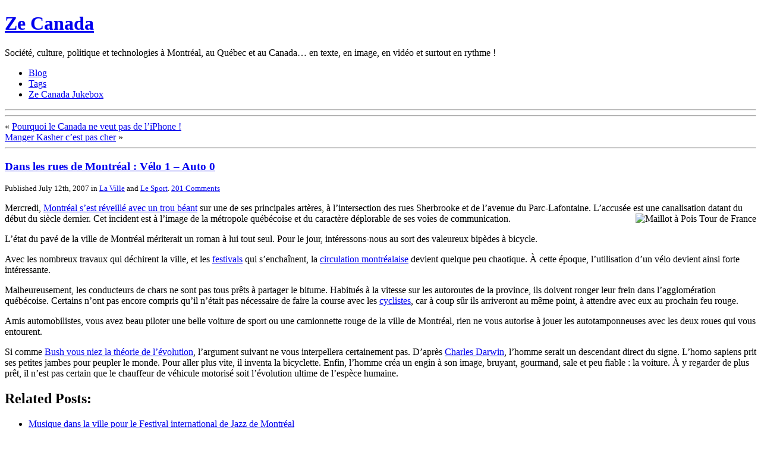

--- FILE ---
content_type: text/html; charset=UTF-8
request_url: http://www.zecanada.com/2007/07/12/dans-les-rues-de-montreal-velo-1-auto-0/
body_size: 31352
content:
<!DOCTYPE html PUBLIC "-//W3C//DTD XHTML 1.0 Transitional//EN" "http://www.w3.org/TR/xhtml1/DTD/xhtml1-transitional.dtd">
<html xmlns="http://www.w3.org/1999/xhtml">

<head profile="http://gmpg.org/xfn/11">
<meta name="verify-v1" content="HihtsvYLw1yBw0EZ2W/xe84YA1hH+QPErfdlgVoVC6Q=" />
	<title>Dans les rues de Montréal : Vélo 1 &#8211; Auto 0 | Ze Canada</title>
	<meta http-equiv="Content-Type" content="text/html; charset=UTF-8" />
	<meta name="generator" content="WordPress 3.3.1" />
	<meta name="template" content="K2 Beta Two svn" />
 	<meta name="description" content="Société, culture, politique et technologies à Montréal, au Québec et au Canada&#8230; en texte, en image, en vidéo et surtout en rythme !" />
 	<meta name="keywords" content="technologie, video, vblog, videoblog, podcast, voyage, societe, canadienne, canadien, quebecoise, quebecois, musique, film, art, cuisine, economie, politique, Canada, vie, caribou, aventure, zelaurent, zecanada, immigration, videopodcast, podcast, Montreal, Quebec, texte, image, vidéo, rythme, decouverte, culture, habitant, immigration" />
 	<meta name="author" content="Zelaurent" />
	<link rel="stylesheet" type="text/css" media="screen" href="http://www.zecanada.com/wp-content/themes/k2/style.css" />
	<link rel="stylesheet" type="text/css" media="print" href="http://www.zecanada.com/wp-content/themes/k2/css/print.css" />
		<link rel="stylesheet" type="text/css" media="screen" href="http://www.zecanada.com/wp-content/themes/k2/styles/switch/switch.css" />
	
	<link rel="alternate" type="application/rss+xml" title="RSS 2.0" href="http://www.zecanada.com/feed/" />
	<link rel="alternate" type="text/xml" title="RSS .92" href="http://www.zecanada.com/feed/rss/" />
	<link rel="alternate" type="application/atom+xml" title="Atom 0.3" href="http://www.zecanada.com/feed/atom/" />

		<link rel="pingback" href="http://www.zecanada.com/xmlrpc.php" />
	
	<script type="text/javascript" src="http://www.zecanada.com/wp-content/themes/k2/js/k2functions.js"></script>
	<script type="text/javascript" src="http://www.zecanada.com/wp-content/themes/k2/js/prototype.js.php"></script>
	<script type="text/javascript" src="http://www.zecanada.com/wp-content/themes/k2/js/effects.js.php"></script>
	<script type="text/javascript" src="http://www.zecanada.com/wp-content/themes/k2/js/slider.js.php"></script>

	
		<script type="text/javascript" src="http://www.zecanada.com/wp-content/themes/k2/js/livesearch.js.php"></script>
	
	
	
		<link rel='archives' title='October 2010' href='http://www.zecanada.com/2010/10/' />
	<link rel='archives' title='May 2009' href='http://www.zecanada.com/2009/05/' />
	<link rel='archives' title='January 2009' href='http://www.zecanada.com/2009/01/' />
	<link rel='archives' title='December 2008' href='http://www.zecanada.com/2008/12/' />
	<link rel='archives' title='November 2008' href='http://www.zecanada.com/2008/11/' />
	<link rel='archives' title='October 2008' href='http://www.zecanada.com/2008/10/' />
	<link rel='archives' title='September 2008' href='http://www.zecanada.com/2008/09/' />
	<link rel='archives' title='August 2008' href='http://www.zecanada.com/2008/08/' />
	<link rel='archives' title='June 2008' href='http://www.zecanada.com/2008/06/' />
	<link rel='archives' title='May 2008' href='http://www.zecanada.com/2008/05/' />
	<link rel='archives' title='April 2008' href='http://www.zecanada.com/2008/04/' />
	<link rel='archives' title='March 2008' href='http://www.zecanada.com/2008/03/' />
	<link rel='archives' title='February 2008' href='http://www.zecanada.com/2008/02/' />
	<link rel='archives' title='January 2008' href='http://www.zecanada.com/2008/01/' />
	<link rel='archives' title='December 2007' href='http://www.zecanada.com/2007/12/' />
	<link rel='archives' title='November 2007' href='http://www.zecanada.com/2007/11/' />
	<link rel='archives' title='October 2007' href='http://www.zecanada.com/2007/10/' />
	<link rel='archives' title='September 2007' href='http://www.zecanada.com/2007/09/' />
	<link rel='archives' title='August 2007' href='http://www.zecanada.com/2007/08/' />
	<link rel='archives' title='July 2007' href='http://www.zecanada.com/2007/07/' />
	<link rel='archives' title='June 2007' href='http://www.zecanada.com/2007/06/' />
	<link rel='archives' title='May 2007' href='http://www.zecanada.com/2007/05/' />
	<link rel='archives' title='April 2007' href='http://www.zecanada.com/2007/04/' />
	<link rel='archives' title='March 2007' href='http://www.zecanada.com/2007/03/' />
	<link rel='archives' title='February 2007' href='http://www.zecanada.com/2007/02/' />
	<link rel='archives' title='January 2007' href='http://www.zecanada.com/2007/01/' />
	<link rel='archives' title='December 2006' href='http://www.zecanada.com/2006/12/' />

	<link rel="alternate" type="application/rss+xml" title="Ze Canada &raquo; Dans les rues de Montréal : Vélo 1 &#8211; Auto 0 Comments Feed" href="http://www.zecanada.com/2007/07/12/dans-les-rues-de-montreal-velo-1-auto-0/feed/" />
<link rel="EditURI" type="application/rsd+xml" title="RSD" href="http://www.zecanada.com/xmlrpc.php?rsd" />
<link rel="wlwmanifest" type="application/wlwmanifest+xml" href="http://www.zecanada.com/wp-includes/wlwmanifest.xml" /> 
<link rel='prev' title='Pourquoi le Canada ne veut pas de l&#8217;iPhone !' href='http://www.zecanada.com/2007/07/11/pourquoi-le-canada-ne-veut-pas-de-liphone/' />
<link rel='next' title='Manger Kasher c&#8217;est pas cher' href='http://www.zecanada.com/2007/07/14/manger-kasher-cest-pas-cher/' />
<meta name="generator" content="WordPress 3.3.1" />
<link rel='shortlink' href='http://www.zecanada.com/?p=479' />

<!-- All in One SEO Pack 1.6.13.8 by Michael Torbert of Semper Fi Web Design[294,368] -->
<meta name="description" content="Mercredi, Montréal s'est réveillé avec un trou béant sur une de ses principales artères, à l'intersection des rues Sherbrooke et Berri. L'accusée est une canalisation datant du début du siècle dernier. Cet incident est à l'image de la métropole québécoise et du caractère déplorable de ses voies de communication. L'état du pavé de la ville de Montréal mériterait un roman à lui tout seul. Pour le jour, intéressons-nous au sort des valeureux bipèdes à bicycle. Avec les nombreux travaux qui déchirent la ville, et les festivals qui s'enchaînent, la circulation montréalaise devient quelque peu chaotique. À cette époque, l'utilisation d'un vélo devient ainsi forte intéressante. Malheureusement, les conducteurs de chars ne sont pas tous prêts à partager le bitume. Habitués à la vitesse sur les autoroutes de la province, ils doivent ronger leur frein dans l'agglomération québécoise. Certains n'ont pas encore compris qu'il n'était pas nécessaire de faire la course avec les cyclistes, car à coup sûr ils arriveront au même point, à attendre avec eux au prochain feu rouge. Amis automobilistes, vous avez beau piloter une belle voiture de sport ou une camionnette rouge de la ville de Montréal, rien ne vous autorise à jouer les autotamponneuses avec les deux roues qui vous entourent. Si comme Bush vous niez la théorie de l'évolution, l'argument suivant ne vous interpellera certainement pas. D'après Charles Darwin, l'homme serait un descendant direct du signe. L'homo sapiens prit ses petites jambes pour peupler le monde. Pour aller plus vite, il inventa la bicyclette. Enfin, l'homme créa un engin à son image, bruyant, gourmand, sale et peu fiable : la voiture. À y regarder de plus prêt, il n'est pas certain que le chauffeur de véhicule motorisé soit l'évolution ultime de l'espèce humaine." />
<link rel="canonical" href="http://www.zecanada.com/2007/07/12/dans-les-rues-de-montreal-velo-1-auto-0/" />
<!-- /all in one seo pack -->

		<style type="text/css">
			#header {
				background: url(http://www.zecanada.com/wp-content/themes/k2/images/headers/hd-zecanada-950-200-caribou-v4.png) no-repeat center center;
				background-color: #FFFFFF;
				}

			#header h1 {
				text-align:left;
				font-size:px;
				}
      		
			h1, h1 a,h1 a:visited, #header .description {
				color: ;
      			}

			.description {
				display: block !important;
				text-align:left;
				}
		</style>
		<style type="text/css">.recentcomments a{display:inline !important;padding:0 !important;margin:0 !important;}</style>
	

</head>

<body class="wordpress k2 y2026 m01 d25 h12 single s-y2007 s-m07 s-d12 s-h06" >

<div id="page">

	<div id="header">

		<h1><a href="http://www.zecanada.com/">Ze Canada</a></h1>
		<p class="description">Société, culture, politique et technologies à Montréal, au Québec et au Canada&#8230; en texte, en image, en vidéo et surtout en rythme !</p>

		<ul class="menu">
			<li class="current_page_item"><a href="http://www.zecanada.com/">Blog</a></li>
			<li class="page_item page-item-56"><a href="http://www.zecanada.com/tags/" title="Tags">Tags</a></li>
<li class="page_item page-item-491"><a href="http://www.zecanada.com/ze-canada-jukebox/" title="Ze Canada Jukebox">Ze Canada Jukebox</a></li>
					</ul>
<link rel="icon" type="image/png" href="/favicon.ico" />
	</div>

		<hr />
<script src="http://feeds.feedburner.com/~s/zecanada-video-podcast?i=http://www.zecanada.com/2007/07/12/dans-les-rues-de-montreal-velo-1-auto-0/" type="text/javascript" charset="utf-8"></script>
<div class="content">

	<div id="primary">
		<div id="current-content">
			<div id="primarycontent" class="hfeed">

				
	
	 

	
	
		
	<hr />

	
	<div class="navigation">
		<div class="left"><span>&laquo;</span> <a href="http://www.zecanada.com/2007/07/11/pourquoi-le-canada-ne-veut-pas-de-liphone/">Pourquoi le Canada ne veut pas de l&#8217;iPhone !</a></div>		<div class="right"><a href="http://www.zecanada.com/2007/07/14/manger-kasher-cest-pas-cher/">Manger Kasher c&#8217;est pas cher</a> <span>&raquo;</span></div>		<div class="clear"></div>
	</div>

	
	<hr />


	
		<div id="post-479" class="hentry post publish author- category-la-ville category-le-sport y2007 m07 d12 h06">
			<div class="entry-head">
				<h3 class="entry-title"><a href="http://www.zecanada.com/2007/07/12/dans-les-rues-de-montreal-velo-1-auto-0/" rel="bookmark" title='Permanent Link to "Dans les rues de Montréal : Vélo 1 &#8211; Auto 0"'>Dans les rues de Montréal : Vélo 1 &#8211; Auto 0</a></h3>
				
				<small class="entry-meta">
					<span class="chronodata">
						Published  July 12th, 2007					</span>

					<span class="entry-category">in <a href="http://www.zecanada.com/blog/la-ville/" title="View all posts in La Ville">La Ville</a> and <a href="http://www.zecanada.com/blog/le-sport/" title="View all posts in Le Sport">Le Sport</a>.</span>
					<a href="http://www.zecanada.com/2007/07/12/dans-les-rues-de-montreal-velo-1-auto-0/#comments" class="commentslink"  title="Comment on Dans les rues de Montréal : Vélo 1 &#8211; Auto 0">201&nbsp;<span>Comments</span></a>				
									
									</small> <!-- .entry-meta -->
			</div> <!-- .entry-head -->

			<div class="entry-content">
				<p>Mercredi, <a href="http://www.montrealexpress.ca/article-121208-Affaissement-sous-la-rue-Sherbrooke.html" title="Affaissement sous la rue Sherbrooke" target="_blank">Montréal s&#8217;est réveillé avec un trou béant</a> sur une de ses principales artères, à l&#8217;intersection des rues Sherbrooke et de l&#8217;avenue du Parc-Lafontaine. L&#8217;accusée est une canalisation datant du début du siècle dernier. Cet incident est à l&#8217;image de la métropole <img src="http://www.zecanada.com/wp-content/uploads/2007/07/maillot_a_pois-tour_de_france.miniature.jpg" title="Maillot à Pois Tour de France" alt="Maillot à Pois Tour de France" align="right" />québécoise et du caractère déplorable de ses voies de communication.</p>
<p>L&#8217;état du pavé de la ville de Montréal mériterait un roman à lui tout seul. Pour le jour, intéressons-nous au sort des valeureux bipèdes à bicycle.</p>
<p>Avec les nombreux travaux qui déchirent la ville, et les <a href="http://www.zecanada.com/2007/07/01/musique-dans-la-ville-pour-le-festival-international-de-jazz-de-montreal/" title="Musique dans la ville pour le Festival international de Jazz de Montréal">festivals</a> qui s&#8217;enchaînent, la <a href="http://techno.branchez-vous.com/actualite/2007/07/la_circulation_vous_incommode.html" title="La circulation vous incommode? Téléportez-vous!" target="_blank">circulation montréalaise</a> devient quelque peu chaotique. À cette époque, l&#8217;utilisation d&#8217;un vélo devient ainsi forte intéressante.</p>
<p>Malheureusement, les conducteurs de chars ne sont pas tous prêts à partager le bitume. Habitués à la vitesse sur les autoroutes de la province, ils doivent ronger leur frein dans l&#8217;agglomération québécoise. Certains n&#8217;ont pas encore compris qu&#8217;il n&#8217;était pas nécessaire de faire la course avec les <a href="http://www.letour.fr/" title="Tour de France" target="_blank">cyclistes</a>, car à coup sûr ils arriveront au même point, à attendre avec eux au prochain feu rouge.</p>
<p>Amis automobilistes, vous avez beau piloter une belle voiture de sport ou une camionnette rouge de la ville de Montréal, rien ne vous autorise à jouer les autotamponneuses avec les deux roues qui vous entourent.</p>
<p>Si comme <a href="http://insidetheusa.net/2005/08/02/bush-et-levolution/" title="Bush et l’Evolution" target="_blank">Bush vous niez la théorie de l&#8217;évolution</a>, l&#8217;argument suivant ne vous interpellera certainement pas. D&#8217;après <a href="http://fr.wikipedia.org/wiki/Th%C3%A9orie_de_l%27%C3%A9volution" title="Théorie de l'évolution" target="_blank">Charles Darwin</a>, l&#8217;homme serait un descendant direct du signe. L&#8217;homo sapiens prit ses petites jambes pour peupler le monde. Pour aller plus vite, il inventa la bicyclette. Enfin, l&#8217;homme créa un engin à son image, bruyant, gourmand, sale et peu fiable : la voiture. À y regarder de plus prêt, il n&#8217;est pas certain que le chauffeur de véhicule motorisé soit l&#8217;évolution ultime de l&#8217;espèce humaine.</p>
<div id="crp_related"><h2>Related Posts:</h2><ul><li><a href="http://www.zecanada.com/2007/07/01/musique-dans-la-ville-pour-le-festival-international-de-jazz-de-montreal/" rel="bookmark" class="crp_title">Musique dans la ville pour le Festival international de Jazz de Montréal</a></li><li><a href="http://www.zecanada.com/2007/05/06/resultats-de-lelection-taux-de-participation-tres-faible-a-sherbrooke/" rel="bookmark" class="crp_title">Résultats de l&#8217;élection : Taux de participation très faible à Sherbrooke</a></li><li><a href="http://www.zecanada.com/2007/04/12/montreal-en-webcams/" rel="bookmark" class="crp_title">Montréal en Webcams</a></li><li><a href="http://www.zecanada.com/2007/01/22/video-patinage-parc-lafontaine-montreal/" rel="bookmark" class="crp_title">Vidéo Patinage Parc La Fontaine Montreal</a></li><li><a href="http://www.zecanada.com/2007/06/21/fete-dartifice-sur-les-nuits-de-montreal/" rel="bookmark" class="crp_title">Fête d&#8217;artifice sur les nuits de Montréal</a></li><li>Powered by <a href="http://ajaydsouza.com/wordpress/plugins/contextual-related-posts/">Contextual Related Posts</a></li></ul></div>
							</div> <!-- .entry-content -->

						<!--
			<rdf:RDF xmlns:rdf="http://www.w3.org/1999/02/22-rdf-syntax-ns#"
			xmlns:dc="http://purl.org/dc/elements/1.1/"
			xmlns:trackback="http://madskills.com/public/xml/rss/module/trackback/">
		<rdf:Description rdf:about="http://www.zecanada.com/2007/07/12/dans-les-rues-de-montreal-velo-1-auto-0/"
    dc:identifier="http://www.zecanada.com/2007/07/12/dans-les-rues-de-montreal-velo-1-auto-0/"
    dc:title="Dans les rues de Montréal : Vélo 1 &#8211; Auto 0"
    trackback:ping="http://www.zecanada.com/2007/07/12/dans-les-rues-de-montreal-velo-1-auto-0/trackback/" />
</rdf:RDF>			-->
					</div> <!-- #post-ID -->

	
		
	
<br>
</br>
<br>
</br>
<br>
</br>
				<p>
</p>	

	
	<div class="comments">

		<h4><span id="comments">201</span> Responses to &#8220;Dans les rues de Montréal : Vélo 1 &#8211; Auto 0&#8221;</h4>

		<div class="metalinks">
			<span class="commentsrsslink"><a href='http://www.zecanada.com/2007/07/12/dans-les-rues-de-montreal-velo-1-auto-0/feed/'>Abonnement a cet article</a></span>
			<span class="trackbacklink"><a href="http://www.zecanada.com/2007/07/12/dans-les-rues-de-montreal-velo-1-auto-0/trackback/" title="Copier cette adresse pour faire un Retrolien vers cet article.">Addresse de Retrolien</a></span>		</div>

		
	<hr />

				<ol id="commentlist">

			
			<li id="comment-5859" class="comment c-y2007 c-m07 c-d13 c-h08">
								<a href="#comment-5859" class="counter" title="Lien Permanent vers ce commentaire">1</a>
				<span class="commentauthor"><a href='http://blogue.nokernel.net' rel='external nofollow' class='url'>François</a></span>

				<small class="comment-meta">
				<a href="#comment-5859" title="Lien Permanent vers ce commentaire">Jul 13th, 2007 at 12:41</a>												</small>
			
				<div class="comment-content">
					<p>Il y a aussi une théorie intéressant en physique mécanique qui dit que l&#8217;énergie cinétique est égale à la masse multipliée par l&#8217;accélération.  Je suggère aux cyclistes, moi inclus, de faire attention et de partager la route car même à des accélérations (vitesse) semblables, l&#8217;automobile a drolement plus de masse à multipler pour créer de l&#8217;énergie sur un pauvre cycliste.</p>
<p>Tout est une question de partage de la route.</p>
 
				</div>

							</li>

			
			<li id="comment-5864" class="comment byuser commentauthor- bypostauthor c-y2007 c-m07 c-d13 c-h10">
								<a href="#comment-5864" class="counter" title="Lien Permanent vers ce commentaire">2</a>
				<span class="commentauthor"><a href='http://www.zecanada.com' rel='external nofollow' class='url'>Ze Canada</a></span>

				<small class="comment-meta">
				<a href="#comment-5864" title="Lien Permanent vers ce commentaire">Jul 13th, 2007 at 14:45</a>												</small>
			
				<div class="comment-content">
					<p>@François: je reprends mes cours de physique et je reviens sur ton commentaire après <img src='http://www.zecanada.com/wp-includes/images/smilies/icon_wink.gif' alt=';)' class='wp-smiley' /> </p>
 
				</div>

							</li>

			
			<li id="comment-5965" class="comment c-y2007 c-m07 c-d15 c-h08">
								<a href="#comment-5965" class="counter" title="Lien Permanent vers ce commentaire">3</a>
				<span class="commentauthor"><a href='http://optimistic.wordpress.com/' rel='external nofollow' class='url'>Sara</a></span>

				<small class="comment-meta">
				<a href="#comment-5965" title="Lien Permanent vers ce commentaire">Jul 15th, 2007 at 12:58</a>												</small>
			
				<div class="comment-content">
					<p>Malheureusement, les conducteurs de vélos ne sont pas tous prêts à respecter le code de la route. Ils sont parfois de vrais dangers publics envers eux-même, certes mais surtout envers les piétons. Le civisme, ça ne s&#8217;apprend malheureusement pas sur les bancs d&#8217;école&#8230;</p>
 
				</div>

							</li>

			
			<li id="comment-5986" class="comment byuser commentauthor- bypostauthor c-y2007 c-m07 c-d15 c-h08">
								<a href="#comment-5986" class="counter" title="Lien Permanent vers ce commentaire">4</a>
				<span class="commentauthor"><a href='http://www.zecanada.com' rel='external nofollow' class='url'>Ze Canada</a></span>

				<small class="comment-meta">
				<a href="#comment-5986" title="Lien Permanent vers ce commentaire">Jul 16th, 2007 at 0:05</a>												</small>
			
				<div class="comment-content">
					<p>@ Ça demande un peu de civisme de la part de tout le monde. Tu avoueras quand même quand absence de pistes cyclables, et si ni les voitures et ni les piétons ne veulent partager leur bout de bitume, les deux roues sont bien obligés de jouer des coudes <img src='http://www.zecanada.com/wp-includes/images/smilies/icon_wink.gif' alt=';)' class='wp-smiley' /> </p>
 
				</div>

							</li>

			
			<li id="comment-6001" class="comment c-y2007 c-m07 c-d16 c-h04">
								<a href="#comment-6001" class="counter" title="Lien Permanent vers ce commentaire">5</a>
				<span class="commentauthor"><a href='http://blogue.nokernel.net' rel='external nofollow' class='url'>François</a></span>

				<small class="comment-meta">
				<a href="#comment-6001" title="Lien Permanent vers ce commentaire">Jul 16th, 2007 at 8:12</a>												</small>
			
				<div class="comment-content">
					<p>Montréal s&#8217;est beaucoup améliorer de ce côté, en plus des pistes cyclables: <a href="http://www.velo.qc.ca/fr/reseaux_cyclables/index-MTL.lasso" rel="nofollow">http://www.velo.qc.ca/fr/resea.....-MTL.lasso</a> il y a maintenant plusieurs voies cyclables sur les rues du centre-ville et du plateau.</p>
 
				</div>

							</li>

			
			<li id="comment-6467" class="comment c-y2007 c-m07 c-d24 c-h08">
								<a href="#comment-6467" class="counter" title="Lien Permanent vers ce commentaire">6</a>
				<span class="commentauthor">Lui</span>

				<small class="comment-meta">
				<a href="#comment-6467" title="Lien Permanent vers ce commentaire">Jul 24th, 2007 at 12:48</a>												</small>
			
				<div class="comment-content">
					<p>Honnêtement, j&#8217;aime mieux affronter 1 autobus, 2 taxis et 4 VUS qu&#8217;une matante en vélo qui va tout croche sur une piste cyclable avec une radio sur son guidon et son chien dans un panier. Mais bon, c&#8217;est probablement l&#8217;adrénaline qui me mène&#8230;</p>
 
				</div>

							</li>

			
			<li id="comment-29080" class="comment c-y2010 c-m11 c-d02 c-h08">
								<a href="#comment-29080" class="counter" title="Lien Permanent vers ce commentaire">7</a>
				<span class="commentauthor"><a href='http://freemp3albumsdownload.com/armored-core-3-silent-line-soundtrack' rel='external nofollow' class='url'>Laura Leiter</a></span>

				<small class="comment-meta">
				<a href="#comment-29080" title="Lien Permanent vers ce commentaire">Nov 3rd, 2010 at 0:50</a>												</small>
			
				<div class="comment-content">
					<p>whats up, this is my first time i go to here. I found so many attention-grabbing in your weblog especially on how to determine the topic. keep up the awfullwork.</p>
 
				</div>

							</li>

			
			<li id="comment-29692" class="comment c-y2010 c-m11 c-d07 c-h01">
								<a href="#comment-29692" class="counter" title="Lien Permanent vers ce commentaire">8</a>
				<span class="commentauthor"><a href='http://www.peeingmovies.net' rel='external nofollow' class='url'>peeing movies</a></span>

				<small class="comment-meta">
				<a href="#comment-29692" title="Lien Permanent vers ce commentaire">Nov 7th, 2010 at 17:25</a>												</small>
			
				<div class="comment-content">
					<p>This really is such a outstanding resource that you are offering and you give it away for free of charge. I enjoy seeing sites that realize the value of delivering a prime resource for totally free. I really loved reading your post. Thanks!</p>
 
				</div>

							</li>

			
			<li id="comment-29769" class="comment c-y2010 c-m11 c-d08 c-h04">
								<a href="#comment-29769" class="counter" title="Lien Permanent vers ce commentaire">9</a>
				<span class="commentauthor"><a href='http://www.radiologytechnicianguide.com' rel='external nofollow' class='url'>radiology technician</a></span>

				<small class="comment-meta">
				<a href="#comment-29769" title="Lien Permanent vers ce commentaire">Nov 8th, 2010 at 8:02</a>												</small>
			
				<div class="comment-content">
					<p>I just added your blog site to my blogroll, I pray you would give some thought to doing the same.</p>
 
				</div>

							</li>

			
			<li id="comment-30021" class="comment c-y2010 c-m11 c-d08 c-h04">
								<a href="#comment-30021" class="counter" title="Lien Permanent vers ce commentaire">10</a>
				<span class="commentauthor"><a href='http://www.americanwideloans.com' rel='external nofollow' class='url'>va streamline refinance</a></span>

				<small class="comment-meta">
				<a href="#comment-30021" title="Lien Permanent vers ce commentaire">Nov 8th, 2010 at 20:56</a>												</small>
			
				<div class="comment-content">
					<p>This article was extremely interesting, especially since I was searching for thoughts on this subject last Thursday.</p>
 
				</div>

							</li>

			
			<li id="comment-30277" class="comment c-y2010 c-m11 c-d08 c-h09">
								<a href="#comment-30277" class="counter" title="Lien Permanent vers ce commentaire">11</a>
				<span class="commentauthor"><a href='http://www.americanwideloans.com/du_refi_plus.php' rel='external nofollow' class='url'>refi plus</a></span>

				<small class="comment-meta">
				<a href="#comment-30277" title="Lien Permanent vers ce commentaire">Nov 9th, 2010 at 1:07</a>												</small>
			
				<div class="comment-content">
					<p>This article was extremely interesting, especially since I was searching for thoughts on this subject last Thursday.</p>
 
				</div>

							</li>

			
			<li id="comment-30346" class="comment c-y2010 c-m11 c-d08 c-h09">
								<a href="#comment-30346" class="counter" title="Lien Permanent vers ce commentaire">12</a>
				<span class="commentauthor"><a href='http://neiltan.net/wp-mu/123blogblog/category/cowboy-hat/' rel='external nofollow' class='url'>Rickie Comins</a></span>

				<small class="comment-meta">
				<a href="#comment-30346" title="Lien Permanent vers ce commentaire">Nov 9th, 2010 at 1:44</a>												</small>
			
				<div class="comment-content">
					<p>I apologise, but, in my opinion, you are mistaken. Let&#8217;s discuss it.</p>
 
				</div>

							</li>

			
			<li id="comment-30590" class="comment c-y2010 c-m11 c-d09 c-h01">
								<a href="#comment-30590" class="counter" title="Lien Permanent vers ce commentaire">13</a>
				<span class="commentauthor"><a href='http://filmindirelim.tk' rel='external nofollow' class='url'>film indir</a></span>

				<small class="comment-meta">
				<a href="#comment-30590" title="Lien Permanent vers ce commentaire">Nov 9th, 2010 at 5:24</a>												</small>
			
				<div class="comment-content">
					<p>very good \o/</p>
 
				</div>

							</li>

			
			<li id="comment-30739" class="comment c-y2010 c-m11 c-d09 c-h05">
								<a href="#comment-30739" class="counter" title="Lien Permanent vers ce commentaire">14</a>
				<span class="commentauthor"><a href='http://www.sandaservicesinc.com' rel='external nofollow' class='url'>Landscaping Hockessin</a></span>

				<small class="comment-meta">
				<a href="#comment-30739" title="Lien Permanent vers ce commentaire">Nov 9th, 2010 at 9:17</a>												</small>
			
				<div class="comment-content">
					<p>Have you thought about adding some differing opinions to the article? I think it might enhance my understanding.</p>
 
				</div>

							</li>

			
			<li id="comment-30918" class="comment c-y2010 c-m11 c-d09 c-h08">
								<a href="#comment-30918" class="counter" title="Lien Permanent vers ce commentaire">15</a>
				<span class="commentauthor"><a href='http://filmindirelim.tk' rel='external nofollow' class='url'>hd film indir</a></span>

				<small class="comment-meta">
				<a href="#comment-30918" title="Lien Permanent vers ce commentaire">Nov 9th, 2010 at 12:09</a>												</small>
			
				<div class="comment-content">
					<p>very good \o/</p>
 
				</div>

							</li>

			
			<li id="comment-31099" class="comment c-y2010 c-m11 c-d09 c-h11">
								<a href="#comment-31099" class="counter" title="Lien Permanent vers ce commentaire">16</a>
				<span class="commentauthor"><a href='http://www.logr.org/seotonsnews/' rel='external nofollow' class='url'>seotons</a></span>

				<small class="comment-meta">
				<a href="#comment-31099" title="Lien Permanent vers ce commentaire">Nov 9th, 2010 at 15:33</a>												</small>
			
				<div class="comment-content">
					<p>WONDERFUL Post.thanks for share..more wait .. <img src='http://www.zecanada.com/wp-includes/images/smilies/icon_wink.gif' alt=';)' class='wp-smiley' /> …</p>
 
				</div>

							</li>

			
			<li id="comment-31122" class="comment c-y2010 c-m11 c-d09 c-h11">
								<a href="#comment-31122" class="counter" title="Lien Permanent vers ce commentaire">17</a>
				<span class="commentauthor"><a href='http://www.pornovideolarim.net' rel='external nofollow' class='url'>porno videolar</a></span>

				<small class="comment-meta">
				<a href="#comment-31122" title="Lien Permanent vers ce commentaire">Nov 9th, 2010 at 15:34</a>												</small>
			
				<div class="comment-content">
					<p>Ohh very much thanks admin</p>
 
				</div>

							</li>

			
			<li id="comment-31181" class="comment c-y2010 c-m11 c-d09 c-h12">
								<a href="#comment-31181" class="counter" title="Lien Permanent vers ce commentaire">18</a>
				<span class="commentauthor"><a href='http://www.limoservicephiladelphia.net' rel='external nofollow' class='url'>limo service Philadelphia</a></span>

				<small class="comment-meta">
				<a href="#comment-31181" title="Lien Permanent vers ce commentaire">Nov 9th, 2010 at 16:16</a>												</small>
			
				<div class="comment-content">
					<p>Have you thought about adding some relevant links to the article? I think it might enhance everyone&#8217;s understanding.</p>
 
				</div>

							</li>

			
			<li id="comment-31250" class="comment c-y2010 c-m11 c-d09 c-h01">
								<a href="#comment-31250" class="counter" title="Lien Permanent vers ce commentaire">19</a>
				<span class="commentauthor"><a href='http://efourmies.com/topblog/page/2/' rel='external nofollow' class='url'>Suanne Lado</a></span>

				<small class="comment-meta">
				<a href="#comment-31250" title="Lien Permanent vers ce commentaire">Nov 9th, 2010 at 17:04</a>												</small>
			
				<div class="comment-content">
					<p>Bravo, magnificent phrase and is duly</p>
 
				</div>

							</li>

			
			<li id="comment-31543" class="comment c-y2010 c-m11 c-d09 c-h07">
								<a href="#comment-31543" class="counter" title="Lien Permanent vers ce commentaire">20</a>
				<span class="commentauthor"><a href='http://www.americanwideloans.com/fha_mortgages.php' rel='external nofollow' class='url'>fha loan</a></span>

				<small class="comment-meta">
				<a href="#comment-31543" title="Lien Permanent vers ce commentaire">Nov 9th, 2010 at 23:27</a>												</small>
			
				<div class="comment-content">
					<p>You made some good points there. I did a search on the topic and found most people will agree with your blog.</p>
 
				</div>

							</li>

			
			<li id="comment-31672" class="comment c-y2010 c-m11 c-d09 c-h08">
								<a href="#comment-31672" class="counter" title="Lien Permanent vers ce commentaire">21</a>
				<span class="commentauthor"><a href='http://luxurycarrentalphiladelphia.com' rel='external nofollow' class='url'>limo</a></span>

				<small class="comment-meta">
				<a href="#comment-31672" title="Lien Permanent vers ce commentaire">Nov 10th, 2010 at 0:51</a>												</small>
			
				<div class="comment-content">
					<p>Just discovered this blog thru Google, what a pleasant shock!</p>
 
				</div>

							</li>

			
			<li id="comment-31916" class="comment c-y2010 c-m11 c-d10 c-h06">
								<a href="#comment-31916" class="counter" title="Lien Permanent vers ce commentaire">22</a>
				<span class="commentauthor"><a href='http://www.cosmeticdentistwesthills.com/Dentist-West-Hills.html' rel='external nofollow' class='url'>Dentist West Hills</a></span>

				<small class="comment-meta">
				<a href="#comment-31916" title="Lien Permanent vers ce commentaire">Nov 10th, 2010 at 10:35</a>												</small>
			
				<div class="comment-content">
					<p>Amazing article, cheers, I will visit again soon!</p>
 
				</div>

							</li>

			
			<li id="comment-31961" class="comment c-y2010 c-m11 c-d10 c-h06">
								<a href="#comment-31961" class="counter" title="Lien Permanent vers ce commentaire">23</a>
				<span class="commentauthor"><a href='http://www.sonicloans.net/' rel='external nofollow' class='url'>paydayloans</a></span>

				<small class="comment-meta">
				<a href="#comment-31961" title="Lien Permanent vers ce commentaire">Nov 10th, 2010 at 10:55</a>												</small>
			
				<div class="comment-content">
					<p>This is such a fantastic resource that you are providing and you give it away for free. I love seeing web sites that understand the value of providing a quality resource for free. It?s the old what goes around comes around routine.</p>
 
				</div>

							</li>

			
			<li id="comment-32185" class="comment c-y2010 c-m11 c-d10 c-h09">
								<a href="#comment-32185" class="counter" title="Lien Permanent vers ce commentaire">24</a>
				<span class="commentauthor"><a href='http://www.super-teeth-whitening.net/' rel='external nofollow' class='url'>Teeth whitening products</a></span>

				<small class="comment-meta">
				<a href="#comment-32185" title="Lien Permanent vers ce commentaire">Nov 10th, 2010 at 13:24</a>												</small>
			
				<div class="comment-content">
					<p>I admire what you have done here. I like the part where you say you are doing this to give back but I would assume by all the reviews that this is working for you as well.</p>
 
				</div>

							</li>

			
			<li id="comment-32295" class="comment c-y2010 c-m11 c-d10 c-h10">
								<a href="#comment-32295" class="counter" title="Lien Permanent vers ce commentaire">25</a>
				<span class="commentauthor"><a href='http://www.americanwideloans.com' rel='external nofollow' class='url'>va streamline refinance</a></span>

				<small class="comment-meta">
				<a href="#comment-32295" title="Lien Permanent vers ce commentaire">Nov 10th, 2010 at 14:36</a>												</small>
			
				<div class="comment-content">
					<p>Keep working on more info for your blog, great job!</p>
 
				</div>

							</li>

			
			<li id="comment-32478" class="comment c-y2010 c-m11 c-d10 c-h12">
								<a href="#comment-32478" class="counter" title="Lien Permanent vers ce commentaire">26</a>
				<span class="commentauthor"><a href='http://seoseotons.j-talk.com/' rel='external nofollow' class='url'>seotons</a></span>

				<small class="comment-meta">
				<a href="#comment-32478" title="Lien Permanent vers ce commentaire">Nov 10th, 2010 at 16:29</a>												</small>
			
				<div class="comment-content">
					<p>Fantastic article! I’ll subscribe correct now wth my feedreader software package!…</p>
 
				</div>

							</li>

			
			<li id="comment-32549" class="comment c-y2010 c-m11 c-d10 c-h02">
								<a href="#comment-32549" class="counter" title="Lien Permanent vers ce commentaire">27</a>
				<span class="commentauthor"><a href='http://ramon56fitzgera.blog.com/2010/08/26/how-to-get-your-ex-girlfriend-back-for-totally-free-and-very-easily-inside-two-days/' rel='external nofollow' class='url'>how to get your ex back</a></span>

				<small class="comment-meta">
				<a href="#comment-32549" title="Lien Permanent vers ce commentaire">Nov 10th, 2010 at 18:12</a>												</small>
			
				<div class="comment-content">
					<p>For those who have go to this moment and think about, Oh Far from it! I penniless all those policies and a few, Reading this does not mean the situation has become hopeless &#8211; Thumbs-down! You may need a bit more assistance to fix things, although you ve still got a huge opportunity to denote this instance around. In case you are only alittle tentative how to proceed with at this point, what is actually one of the best way to obtain your old friend some time past We genuinely notify you to generate among the exceptional &#8220;get your ex boyfriend lower back&#8221; structures that are available online.</p>
 
				</div>

							</li>

			
			<li id="comment-32966" class="comment c-y2010 c-m11 c-d11 c-h09">
								<a href="#comment-32966" class="counter" title="Lien Permanent vers ce commentaire">28</a>
				<span class="commentauthor"><a href='http://www.americanwideloans.com' rel='external nofollow' class='url'>mortgage refinance</a></span>

				<small class="comment-meta">
				<a href="#comment-32966" title="Lien Permanent vers ce commentaire">Nov 11th, 2010 at 13:11</a>												</small>
			
				<div class="comment-content">
					<p>You made some good points there. I did a search on the topic and found most people will agree with your blog.</p>
 
				</div>

							</li>

			
			<li id="comment-33983" class="comment c-y2010 c-m11 c-d12 c-h08">
								<a href="#comment-33983" class="counter" title="Lien Permanent vers ce commentaire">29</a>
				<span class="commentauthor"><a href='http://www.wear-mens-suits-with-swagger.com/armani-suits.html' rel='external nofollow' class='url'>custom suit</a></span>

				<small class="comment-meta">
				<a href="#comment-33983" title="Lien Permanent vers ce commentaire">Nov 13th, 2010 at 0:57</a>												</small>
			
				<div class="comment-content">
					<p>I really don&#8217;t understand why some people feel the need to be so argumentative.</p>
 
				</div>

							</li>

			
			<li id="comment-34126" class="comment c-y2010 c-m11 c-d13 c-h12">
								<a href="#comment-34126" class="counter" title="Lien Permanent vers ce commentaire">30</a>
				<span class="commentauthor"><a href='http://www.seslisohbet.com.tr' rel='external nofollow' class='url'>sesli sohbet</a></span>

				<small class="comment-meta">
				<a href="#comment-34126" title="Lien Permanent vers ce commentaire">Nov 13th, 2010 at 4:14</a>												</small>
			
				<div class="comment-content">
					<p>thanks good post</p>
 
				</div>

							</li>

			
			<li id="comment-34373" class="comment c-y2010 c-m11 c-d13 c-h10">
								<a href="#comment-34373" class="counter" title="Lien Permanent vers ce commentaire">31</a>
				<span class="commentauthor"><a href='http://www.articledirectoryzone.com/Art/32653/146/An-Overview-Of-The-Labradoodle-Designer-K9.html' rel='external nofollow' class='url'>Rigoberto Nassef</a></span>

				<small class="comment-meta">
				<a href="#comment-34373" title="Lien Permanent vers ce commentaire">Nov 13th, 2010 at 14:16</a>												</small>
			
				<div class="comment-content">
					<p>My pal and I were just discussing this topic, jane is continually wanting to prove me incorrect!  I am about to show her this particular blog post and rub it in a little!</p>
 
				</div>

							</li>

			
			<li id="comment-34776" class="comment c-y2010 c-m11 c-d14 c-h12">
								<a href="#comment-34776" class="counter" title="Lien Permanent vers ce commentaire">32</a>
				<span class="commentauthor"><a href='http://www.pissinggirls.net' rel='external nofollow' class='url'>pissinggirls</a></span>

				<small class="comment-meta">
				<a href="#comment-34776" title="Lien Permanent vers ce commentaire">Nov 14th, 2010 at 4:55</a>												</small>
			
				<div class="comment-content">
					<p>I found this an informative and interesting post. I think it is very readable and knowledgeable, happy to see some people still have interest in this. I would like to thank you for the work you have made in writing this article. I am hoping the same best work from you in the future as well best regards</p>
 
				</div>

							</li>

			
			<li id="comment-35058" class="comment c-y2010 c-m11 c-d14 c-h11">
								<a href="#comment-35058" class="counter" title="Lien Permanent vers ce commentaire">33</a>
				<span class="commentauthor"><a href='http://jasper78ratliff.insanejournal.com/452.html' rel='external nofollow' class='url'>get ex back</a></span>

				<small class="comment-meta">
				<a href="#comment-35058" title="Lien Permanent vers ce commentaire">Nov 14th, 2010 at 15:59</a>												</small>
			
				<div class="comment-content">
					<p>hey great website you&#8217;ve, incredibly revealing and one of your finest site i actually have come upon desire certainly not finish writing</p>
 
				</div>

							</li>

			
			<li id="comment-35109" class="comment c-y2010 c-m11 c-d14 c-h01">
								<a href="#comment-35109" class="counter" title="Lien Permanent vers ce commentaire">34</a>
				<span class="commentauthor"><a href='http://www.elovelyrics.com/' rel='external nofollow' class='url'>free lyrics</a></span>

				<small class="comment-meta">
				<a href="#comment-35109" title="Lien Permanent vers ce commentaire">Nov 14th, 2010 at 17:00</a>												</small>
			
				<div class="comment-content">
					<p>hey amazing location you have, quite useful and one of your very best spot we ve meet desire under no circumstances prevent prose</p>
 
				</div>

							</li>

			
			<li id="comment-35216" class="comment c-y2010 c-m11 c-d14 c-h02">
								<a href="#comment-35216" class="counter" title="Lien Permanent vers ce commentaire">35</a>
				<span class="commentauthor"><a href='http://www.retirementgift.org.uk' rel='external nofollow' class='url'>retirementgift.org.uk</a></span>

				<small class="comment-meta">
				<a href="#comment-35216" title="Lien Permanent vers ce commentaire">Nov 14th, 2010 at 18:42</a>												</small>
			
				<div class="comment-content">
					<p>hey amazing location you&#8217;ve, very revealing and one on the good spot i actually have stumble upon want by no means prevent lettering</p>
 
				</div>

							</li>

			
			<li id="comment-35318" class="comment c-y2010 c-m11 c-d14 c-h04">
								<a href="#comment-35318" class="counter" title="Lien Permanent vers ce commentaire">36</a>
				<span class="commentauthor"><a href='http://suppz.com' rel='external nofollow' class='url'>Cheap Supplements Online</a></span>

				<small class="comment-meta">
				<a href="#comment-35318" title="Lien Permanent vers ce commentaire">Nov 14th, 2010 at 20:13</a>												</small>
			
				<div class="comment-content">
					<p>Hello I am John ,</p>
 
				</div>

							</li>

			
			<li id="comment-35644" class="comment c-y2010 c-m11 c-d15 c-h06">
								<a href="#comment-35644" class="counter" title="Lien Permanent vers ce commentaire">37</a>
				<span class="commentauthor"><a href='http://www.seslikelime.com' rel='external nofollow' class='url'>sesli</a></span>

				<small class="comment-meta">
				<a href="#comment-35644" title="Lien Permanent vers ce commentaire">Nov 15th, 2010 at 10:47</a>												</small>
			
				<div class="comment-content">
					<p>thanks good post</p>
 
				</div>

							</li>

			
			<li id="comment-35947" class="comment c-y2010 c-m11 c-d16 c-h12">
								<a href="#comment-35947" class="counter" title="Lien Permanent vers ce commentaire">38</a>
				<span class="commentauthor"><a href='http://www.wear-mens-suits-with-swagger.com/fryeboots.html' rel='external nofollow' class='url'>frye shoes</a></span>

				<small class="comment-meta">
				<a href="#comment-35947" title="Lien Permanent vers ce commentaire">Nov 16th, 2010 at 4:17</a>												</small>
			
				<div class="comment-content">
					<p>This article really made me think deeply, that&#8217;s a rarity for me LOL.</p>
 
				</div>

							</li>

			
			<li id="comment-36009" class="comment c-y2010 c-m11 c-d16 c-h04">
								<a href="#comment-36009" class="counter" title="Lien Permanent vers ce commentaire">39</a>
				<span class="commentauthor"><a href='http://www.antiqueworldglobes.com/' rel='external nofollow' class='url'>antique globe</a></span>

				<small class="comment-meta">
				<a href="#comment-36009" title="Lien Permanent vers ce commentaire">Nov 16th, 2010 at 8:15</a>												</small>
			
				<div class="comment-content">
					<p>Wow, great story, I&#8217;ve added you as a friend on my Facebook! <img src='http://www.zecanada.com/wp-includes/images/smilies/icon_smile.gif' alt=':)' class='wp-smiley' /> </p>
 
				</div>

							</li>

			
			<li id="comment-36069" class="comment c-y2010 c-m11 c-d16 c-h06">
								<a href="#comment-36069" class="counter" title="Lien Permanent vers ce commentaire">40</a>
				<span class="commentauthor"><a href='http://www.marbella-hotels.com/index.php' rel='external nofollow' class='url'>marbella hotel deals</a></span>

				<small class="comment-meta">
				<a href="#comment-36069" title="Lien Permanent vers ce commentaire">Nov 16th, 2010 at 10:32</a>												</small>
			
				<div class="comment-content">
					<p>hey great site youve, quite revealing and one from the best location i have encounter satisfy certainly not hinder prose</p>
 
				</div>

							</li>

			
			<li id="comment-36138" class="comment c-y2010 c-m11 c-d16 c-h07">
								<a href="#comment-36138" class="counter" title="Lien Permanent vers ce commentaire">41</a>
				<span class="commentauthor"><a href='http://www.malpri.com/tips/' rel='external nofollow' class='url'>English GCSE tips</a></span>

				<small class="comment-meta">
				<a href="#comment-36138" title="Lien Permanent vers ce commentaire">Nov 16th, 2010 at 11:41</a>												</small>
			
				<div class="comment-content">
					<p>May I just say what a relief to discover somebody who literally surely knows what they&#8217;re speaking about on the web. You certainly know exactly how to bring an issue to light and make it essential. More  individuals need to go through this and fully appreciate this side of the story. I couldn&#8217;t imagine you&#8217;re not more well-known because you really possess the gift.</p>
 
				</div>

							</li>

			
			<li id="comment-36177" class="comment c-y2010 c-m11 c-d16 c-h08">
								<a href="#comment-36177" class="counter" title="Lien Permanent vers ce commentaire">42</a>
				<span class="commentauthor"><a href='http://nicetits.pornblogspace.com/' rel='external nofollow' class='url'>girls with nice tits</a></span>

				<small class="comment-meta">
				<a href="#comment-36177" title="Lien Permanent vers ce commentaire">Nov 16th, 2010 at 12:19</a>												</small>
			
				<div class="comment-content">
					<p>Hey, what blog theme are you guys using? It looks awesome!</p>
 
				</div>

							</li>

			
			<li id="comment-36281" class="comment c-y2010 c-m11 c-d16 c-h10">
								<a href="#comment-36281" class="counter" title="Lien Permanent vers ce commentaire">43</a>
				<span class="commentauthor"><a href='http://www.articlesbase.com/womens-health-articles/hydrolyze-dont-buy-hydrolyze-until-you-read-this-official-review-3568219.html' rel='external nofollow' class='url'>Hydrolyze Reviews</a></span>

				<small class="comment-meta">
				<a href="#comment-36281" title="Lien Permanent vers ce commentaire">Nov 16th, 2010 at 14:46</a>												</small>
			
				<div class="comment-content">
					<p>In order that ways I have to place each application sort lower than the speed approved inside the contribute pack inside my velocity test effects.As a result your factors would just about hinder saving.They really decelerate to almost 0 kbps during my use speed.Can&#8217;t I place your application style just under your download quickness result?</p>
 
				</div>

							</li>

			
			<li id="comment-36395" class="comment c-y2010 c-m11 c-d16 c-h12">
								<a href="#comment-36395" class="counter" title="Lien Permanent vers ce commentaire">44</a>
				<span class="commentauthor"><a href='http://associationofmastertradesmen.co.uk/' rel='external nofollow' class='url'>association of master tradesmen</a></span>

				<small class="comment-meta">
				<a href="#comment-36395" title="Lien Permanent vers ce commentaire">Nov 16th, 2010 at 16:28</a>												</small>
			
				<div class="comment-content">
					<p>When you have visit the point and think, Oh Zero! I broke all those guidelines after which many, That will not imply the situation are hopeless &#8211; In no way! You may need a bit more guide to fix things, nonetheless you ve kept a big gamble to point out this situation about. For anyone who is just a touch hesitant ways to proceed from listed here, what is considered one of the best way to receive your ex long ago I would truly counsel you to acquire among the many high quality &#8220;become a your first love boyfriend once again&#8221; buildings that are available via internet.</p>
 
				</div>

							</li>

			
			<li id="comment-36516" class="comment c-y2010 c-m11 c-d16 c-h02">
								<a href="#comment-36516" class="counter" title="Lien Permanent vers ce commentaire">45</a>
				<span class="commentauthor"><a href='http://www.seoulfriendfinder.com/' rel='external nofollow' class='url'>korean personal</a></span>

				<small class="comment-meta">
				<a href="#comment-36516" title="Lien Permanent vers ce commentaire">Nov 16th, 2010 at 18:09</a>												</small>
			
				<div class="comment-content">
					<p>very nice blog site, enjoy your writing style, you clearly do hold a flair for writing, will be visiting this blog site frequently</p>
 
				</div>

							</li>

			
			<li id="comment-36650" class="comment c-y2010 c-m11 c-d16 c-h03">
								<a href="#comment-36650" class="counter" title="Lien Permanent vers ce commentaire">46</a>
				<span class="commentauthor">toronto waterproofing</span>

				<small class="comment-meta">
				<a href="#comment-36650" title="Lien Permanent vers ce commentaire">Nov 16th, 2010 at 19:55</a>												</small>
			
				<div class="comment-content">
					<p>Ive been a tea and coffee enthusiast, really like the aroma &amp; the tingling sensation of tea as the first thing after getting up. I Gulp atleast eight glasses every day. By the way elegant blog, Have a great day.</p>
 
				</div>

							</li>

			
			<li id="comment-36839" class="comment c-y2010 c-m11 c-d16 c-h09">
								<a href="#comment-36839" class="counter" title="Lien Permanent vers ce commentaire">47</a>
				<span class="commentauthor"><a href='http://www.mesothelioma-lawsuit-advice.com/findalawyer.html' rel='external nofollow' class='url'>find lawyer</a></span>

				<small class="comment-meta">
				<a href="#comment-36839" title="Lien Permanent vers ce commentaire">Nov 17th, 2010 at 1:51</a>												</small>
			
				<div class="comment-content">
					<p>This website keeps getting better and better with time.</p>
 
				</div>

							</li>

			
			<li id="comment-36972" class="comment c-y2010 c-m11 c-d17 c-h02">
								<a href="#comment-36972" class="counter" title="Lien Permanent vers ce commentaire">48</a>
				<span class="commentauthor"><a href='http://www.gamebayi.com/knight-online-knight-online-koxp-epin-satisi-14.html' rel='external nofollow' class='url'>knight online koxp</a></span>

				<small class="comment-meta">
				<a href="#comment-36972" title="Lien Permanent vers ce commentaire">Nov 17th, 2010 at 6:11</a>												</small>
			
				<div class="comment-content">
					<p>Your RSS feed doesn&#8217;t work in my browser (google chrome) how can I fix it?</p>
 
				</div>

							</li>

			
			<li id="comment-37160" class="comment c-y2010 c-m11 c-d17 c-h10">
								<a href="#comment-37160" class="counter" title="Lien Permanent vers ce commentaire">49</a>
				<span class="commentauthor"><a href='http://www.free-black-pussy-pics.com/' rel='external nofollow' class='url'>black pussy piks</a></span>

				<small class="comment-meta">
				<a href="#comment-37160" title="Lien Permanent vers ce commentaire">Nov 17th, 2010 at 14:34</a>												</small>
			
				<div class="comment-content">
					<p>thanks for sharing this great article&#8230;  I have saved your website to my laptop. I will look out for more excellent posts like this on your website.</p>
 
				</div>

							</li>

			
			<li id="comment-37445" class="comment c-y2010 c-m11 c-d17 c-h10">
								<a href="#comment-37445" class="counter" title="Lien Permanent vers ce commentaire">50</a>
				<span class="commentauthor"><a href='http://www.articlesbase.com/breakup-articles/tips-on-how-to-get-your-ex-back-fast-2905360.html' rel='external nofollow' class='url'>ex back</a></span>

				<small class="comment-meta">
				<a href="#comment-37445" title="Lien Permanent vers ce commentaire">Nov 18th, 2010 at 2:38</a>												</small>
			
				<div class="comment-content">
					<p>brilliant weblog, absolutely adore your writing style, you certainly do possess a what it takes for writing, will be exploring this blog site regularly</p>
 
				</div>

							</li>

			
			<li id="comment-37522" class="comment c-y2010 c-m11 c-d18 c-h03">
								<a href="#comment-37522" class="counter" title="Lien Permanent vers ce commentaire">51</a>
				<span class="commentauthor"><a href='http://hypoglycemiawithoutdiabetes.com' rel='external nofollow' class='url'>hypoglycemia without diabetes</a></span>

				<small class="comment-meta">
				<a href="#comment-37522" title="Lien Permanent vers ce commentaire">Nov 18th, 2010 at 7:29</a>												</small>
			
				<div class="comment-content">
					<p>Useful information shared..Iam very happy to read this article..thanks for giving us nice info.Fantastic walk-through. I appreciate this post.</p>
 
				</div>

							</li>

			
			<li id="comment-37564" class="comment c-y2010 c-m11 c-d18 c-h04">
								<a href="#comment-37564" class="counter" title="Lien Permanent vers ce commentaire">52</a>
				<span class="commentauthor"><a href='http://p90xchallenge.net/seotons2/' rel='external nofollow' class='url'>seotons</a></span>

				<small class="comment-meta">
				<a href="#comment-37564" title="Lien Permanent vers ce commentaire">Nov 18th, 2010 at 8:12</a>												</small>
			
				<div class="comment-content">
					<p>I discovered your blog site on google and check a few of your early posts. Continue to keep up the very good operate. I just additional up your RSS feed to my MSN News Reader. Seeking forward to reading more from you later on!…</p>
 
				</div>

							</li>

			
			<li id="comment-37792" class="comment c-y2010 c-m11 c-d18 c-h09">
								<a href="#comment-37792" class="counter" title="Lien Permanent vers ce commentaire">53</a>
				<span class="commentauthor"><a href='http://bleaching.blogcenter.de' rel='external nofollow' class='url'>Bleaching Zähne</a></span>

				<small class="comment-meta">
				<a href="#comment-37792" title="Lien Permanent vers ce commentaire">Nov 18th, 2010 at 13:56</a>												</small>
			
				<div class="comment-content">
					<p>For those who have arrived at the meaning and suppose, Oh Zero! I insolvent all those regulations and after that few, Reading this doesn&#8217;t suggest the situation has become hopeless &#8211; Thumbs-down! You may need a bit more guide to make things better, yet you still have a vast gamble to turn this instance circa. When you are still a bit hesitant a way to proceed with in this article, what the heck is the best way to receive your first love some time past I might certainly notify you to get one of many superb &#8220;get your old flame boyfriend lower back&#8221; constructions that are available on line.</p>
 
				</div>

							</li>

			
			<li id="comment-37794" class="comment c-y2010 c-m11 c-d18 c-h09">
								<a href="#comment-37794" class="counter" title="Lien Permanent vers ce commentaire">54</a>
				<span class="commentauthor"><a href='http://www.free-articles-directory-submission.co.cc/home-and-garden/which-are-the-best-plants-for-the-living-room.html' rel='external nofollow' class='url'>Salvatore Tinnes</a></span>

				<small class="comment-meta">
				<a href="#comment-37794" title="Lien Permanent vers ce commentaire">Nov 18th, 2010 at 13:57</a>												</small>
			
				<div class="comment-content">
					<p>General I assume this really is a little something to think about nevertheless it might probably just be a little bit little bit of base. In my nation we needs to honer superior freelance writers and I&#8217;m praising your publish as I do consider it truly is fairly good.</p>
 
				</div>

							</li>

			
			<li id="comment-37974" class="comment c-y2010 c-m11 c-d18 c-h11">
								<a href="#comment-37974" class="counter" title="Lien Permanent vers ce commentaire">55</a>
				<span class="commentauthor"><a href='http://www.legendfootwear.co.uk/dr-martens.html' rel='external nofollow' class='url'>Dr Martens Boots</a></span>

				<small class="comment-meta">
				<a href="#comment-37974" title="Lien Permanent vers ce commentaire">Nov 18th, 2010 at 15:55</a>												</small>
			
				<div class="comment-content">
					<p>Sorry for the huge review, but I&#8217;m really loving the new Zune, and hope this, as well as the excellent reviews some other people have written, will help you decide if it&#8217;s the right choice for you.</p>
 
				</div>

							</li>

			
			<li id="comment-38154" class="comment c-y2010 c-m11 c-d18 c-h02">
								<a href="#comment-38154" class="counter" title="Lien Permanent vers ce commentaire">56</a>
				<span class="commentauthor"><a href='http://www.artigonal.com/nutricao-artigos/caralluma-actives-oficial-de-revisao-3606215.html' rel='external nofollow' class='url'>Caralluma actives</a></span>

				<small class="comment-meta">
				<a href="#comment-38154" title="Lien Permanent vers ce commentaire">Nov 18th, 2010 at 18:00</a>												</small>
			
				<div class="comment-content">
					<p>hey great place you&#8217;ve, extremely instructive and one of the very best web site we ve bump into want not ever stop lettering</p>
 
				</div>

							</li>

			
			<li id="comment-38341" class="comment c-y2010 c-m11 c-d18 c-h07">
								<a href="#comment-38341" class="counter" title="Lien Permanent vers ce commentaire">57</a>
				<span class="commentauthor"><a href='http://tampadui.us/' rel='external nofollow' class='url'>Tampa DUI Lawyer</a></span>

				<small class="comment-meta">
				<a href="#comment-38341" title="Lien Permanent vers ce commentaire">Nov 18th, 2010 at 23:06</a>												</small>
			
				<div class="comment-content">
					<p>If you have go to this particular factor and think, Oh Far from it! I bust all those regulations and then some, My is not going to suggest the situation has become hopeless &#8211; Impossible! You may need a bit more help to sort things, still you still have a large opening to indicate this situation about. If you are nonetheless a touch hesitant the way to proceed from below, what is actually what you have to do to overcomne you unfavorable personality is receive your old flame some time past I&#8217;d certainly counsel you for getting one of several superb &#8220;get yourself a your old friend boyfriend back&#8221; platforms that are available via internet.</p>
 
				</div>

							</li>

			
			<li id="comment-38732" class="comment c-y2010 c-m11 c-d19 c-h12">
								<a href="#comment-38732" class="counter" title="Lien Permanent vers ce commentaire">58</a>
				<span class="commentauthor"><a href='http://ezinearticles.com/?Reducing-the-Risks-of-HCG-Diet-Dangers&#038;id=5305148' rel='external nofollow' class='url'>HCG diet dangers</a></span>

				<small class="comment-meta">
				<a href="#comment-38732" title="Lien Permanent vers ce commentaire">Nov 19th, 2010 at 16:35</a>												</small>
			
				<div class="comment-content">
					<p>hey great location you have, exceedingly informative and one on the great web site we ve come across satisfy never hinder prose</p>
 
				</div>

							</li>

			
			<li id="comment-38931" class="comment c-y2010 c-m11 c-d19 c-h03">
								<a href="#comment-38931" class="counter" title="Lien Permanent vers ce commentaire">59</a>
				<span class="commentauthor"><a href='http://www.fishing-boats-for-sale.com' rel='external nofollow' class='url'>small fishing boats for sale cheap</a></span>

				<small class="comment-meta">
				<a href="#comment-38931" title="Lien Permanent vers ce commentaire">Nov 19th, 2010 at 19:01</a>												</small>
			
				<div class="comment-content">
					<p>I just sent this post to a bunch of my friends as I agree with most of what you’re saying here and the way you’ve presented it is awesome.</p>
 
				</div>

							</li>

			
			<li id="comment-39152" class="comment c-y2010 c-m11 c-d20 c-h12">
								<a href="#comment-39152" class="counter" title="Lien Permanent vers ce commentaire">60</a>
				<span class="commentauthor"><a href='http://www.prweb.com/releases/hcg-diet-dangers/hcg-diet/prweb4541534.htm' rel='external nofollow' class='url'>HCG Side Effects</a></span>

				<small class="comment-meta">
				<a href="#comment-39152" title="Lien Permanent vers ce commentaire">Nov 20th, 2010 at 4:27</a>												</small>
			
				<div class="comment-content">
					<p>I noticed what you mean. Excellent ideas and they have really opened up my eyes to the opportunity of what you&#8217;re declaring. You sure do have got a lots of reviews on this post!</p>
 
				</div>

							</li>

			
			<li id="comment-39857" class="comment c-y2010 c-m11 c-d21 c-h02">
								<a href="#comment-39857" class="counter" title="Lien Permanent vers ce commentaire">61</a>
				<span class="commentauthor"><a href='http://BLACKCLUTCH.ORG' rel='external nofollow' class='url'>great value</a></span>

				<small class="comment-meta">
				<a href="#comment-39857" title="Lien Permanent vers ce commentaire">Nov 21st, 2010 at 6:34</a>												</small>
			
				<div class="comment-content">
					<p>Hey I am browsing your article on my Blackberry and I was imagining how cool it will be on my soon to be purchased ipad. Fleeting thought…. Anyway thanks!</p>
 
				</div>

							</li>

			
			<li id="comment-40168" class="comment c-y2010 c-m11 c-d21 c-h01">
								<a href="#comment-40168" class="counter" title="Lien Permanent vers ce commentaire">62</a>
				<span class="commentauthor"><a href='http://www.wear-mens-suits-with-swagger.com/zoot-suit.html' rel='external nofollow' class='url'>zoot suit</a></span>

				<small class="comment-meta">
				<a href="#comment-40168" title="Lien Permanent vers ce commentaire">Nov 21st, 2010 at 17:50</a>												</small>
			
				<div class="comment-content">
					<p>I really don&#8217;t understand why some people feel the need to be so argumentative.</p>
 
				</div>

							</li>

			
			<li id="comment-40568" class="comment c-y2010 c-m11 c-d22 c-h04">
								<a href="#comment-40568" class="counter" title="Lien Permanent vers ce commentaire">63</a>
				<span class="commentauthor"><a href='http://www.hotwebcambabes.net' rel='external nofollow' class='url'>webcambabes</a></span>

				<small class="comment-meta">
				<a href="#comment-40568" title="Lien Permanent vers ce commentaire">Nov 22nd, 2010 at 8:55</a>												</small>
			
				<div class="comment-content">
					<p>Hi buddy, your blog&#8217;s design is simple and clean and i like it. Your blog posts are superb. Please keep them coming. Greets!!!</p>
 
				</div>

							</li>

			
			<li id="comment-40650" class="comment c-y2010 c-m11 c-d22 c-h11">
								<a href="#comment-40650" class="counter" title="Lien Permanent vers ce commentaire">64</a>
				<span class="commentauthor"><a href='http://www.artikel-base.de/haus-garten/briefkasten-edelstahl.aspx' rel='external nofollow' class='url'>Briefkasten Edelstahl Heibi</a></span>

				<small class="comment-meta">
				<a href="#comment-40650" title="Lien Permanent vers ce commentaire">Nov 22nd, 2010 at 15:07</a>												</small>
			
				<div class="comment-content">
					<p>excellent piece of writing, enjoy your writing style, you clearly do have a flair for writing, will be checking out this blog page quite often</p>
 
				</div>

							</li>

			
			<li id="comment-40798" class="comment c-y2010 c-m11 c-d22 c-h01">
								<a href="#comment-40798" class="counter" title="Lien Permanent vers ce commentaire">65</a>
				<span class="commentauthor"><a href='http://gojibeere.blog.de' rel='external nofollow' class='url'>Goji</a></span>

				<small class="comment-meta">
				<a href="#comment-40798" title="Lien Permanent vers ce commentaire">Nov 22nd, 2010 at 17:01</a>												</small>
			
				<div class="comment-content">
					<p>excellent blog site, really like your writing style, you clearly do have a what it takes for writing, will be exploring this website regularly</p>
 
				</div>

							</li>

			
			<li id="comment-40970" class="comment c-y2010 c-m11 c-d22 c-h02">
								<a href="#comment-40970" class="counter" title="Lien Permanent vers ce commentaire">66</a>
				<span class="commentauthor"><a href='http://www.blickwinkel-portal.de/pflanzliche-potenzmittel-eine-alternative-27214.html' rel='external nofollow' class='url'>virility ex pills</a></span>

				<small class="comment-meta">
				<a href="#comment-40970" title="Lien Permanent vers ce commentaire">Nov 22nd, 2010 at 18:57</a>												</small>
			
				<div class="comment-content">
					<p>exceptional blog site, adore your writing style, you definitely do have a flair for writing, will be viewing this blog page quite often</p>
 
				</div>

							</li>

			
			<li id="comment-41139" class="comment c-y2010 c-m11 c-d22 c-h04">
								<a href="#comment-41139" class="counter" title="Lien Permanent vers ce commentaire">67</a>
				<span class="commentauthor"><a href='http://www.trainerstation.com/mens-trainers-converse-c-2_4.html' rel='external nofollow' class='url'>Converse Trainers</a></span>

				<small class="comment-meta">
				<a href="#comment-41139" title="Lien Permanent vers ce commentaire">Nov 22nd, 2010 at 20:58</a>												</small>
			
				<div class="comment-content">
					<p>exceptional weblog, really like your writing style, you clearly do possess a flair for writing, will be checking out this Blogsite often</p>
 
				</div>

							</li>

			
			<li id="comment-41177" class="comment c-y2010 c-m11 c-d22 c-h05">
								<a href="#comment-41177" class="counter" title="Lien Permanent vers ce commentaire">68</a>
				<span class="commentauthor"><a href='http://film.mirc.us' rel='external nofollow' class='url'>film</a></span>

				<small class="comment-meta">
				<a href="#comment-41177" title="Lien Permanent vers ce commentaire">Nov 22nd, 2010 at 21:34</a>												</small>
			
				<div class="comment-content">
					<p>Ohh very much thanks admin</p>
 
				</div>

							</li>

			
			<li id="comment-41451" class="comment c-y2010 c-m11 c-d22 c-h11">
								<a href="#comment-41451" class="counter" title="Lien Permanent vers ce commentaire">69</a>
				<span class="commentauthor"><a href='http://www.mutuelle-az.fr/' rel='external nofollow' class='url'>mutuelle</a></span>

				<small class="comment-meta">
				<a href="#comment-41451" title="Lien Permanent vers ce commentaire">Nov 23rd, 2010 at 3:14</a>												</small>
			
				<div class="comment-content">
					<p>This website is awesome. I constantly come across something new &amp; different right here. Thank you for that data.</p>
 
				</div>

							</li>

			
			<li id="comment-41631" class="comment c-y2010 c-m11 c-d23 c-h07">
								<a href="#comment-41631" class="counter" title="Lien Permanent vers ce commentaire">70</a>
				<span class="commentauthor"><a href='http://www.discount-marine-electronics.com/' rel='external nofollow' class='url'>Discount Marine Electronics</a></span>

				<small class="comment-meta">
				<a href="#comment-41631" title="Lien Permanent vers ce commentaire">Nov 23rd, 2010 at 11:52</a>												</small>
			
				<div class="comment-content">
					<p>I just book marked your blog on Digg and StumbleUpon.I enjoy reading your commentaries.</p>
 
				</div>

							</li>

			
			<li id="comment-41645" class="comment c-y2010 c-m11 c-d23 c-h08">
								<a href="#comment-41645" class="counter" title="Lien Permanent vers ce commentaire">71</a>
				<span class="commentauthor"><a href='http://film.mirc.us' rel='external nofollow' class='url'>film</a></span>

				<small class="comment-meta">
				<a href="#comment-41645" title="Lien Permanent vers ce commentaire">Nov 23rd, 2010 at 12:32</a>												</small>
			
				<div class="comment-content">
					<p><a href="mailto:Thompon@gmail.com">Thompon@gmail.com</a></p>
 
				</div>

							</li>

			
			<li id="comment-42098" class="comment c-y2010 c-m11 c-d23 c-h08">
								<a href="#comment-42098" class="counter" title="Lien Permanent vers ce commentaire">72</a>
				<span class="commentauthor"><a href='http://browsergames-kostenlos.de/' rel='external nofollow' class='url'>Browser Spiel</a></span>

				<small class="comment-meta">
				<a href="#comment-42098" title="Lien Permanent vers ce commentaire">Nov 24th, 2010 at 0:54</a>												</small>
			
				<div class="comment-content">
					<p>hey great spot you&#8217;ve, quite edifying and one from the best site i actually have come upon please never halt copy</p>
 
				</div>

							</li>

			
			<li id="comment-42442" class="comment c-y2010 c-m11 c-d24 c-h05">
								<a href="#comment-42442" class="counter" title="Lien Permanent vers ce commentaire">73</a>
				<span class="commentauthor"><a href='http://buyresveratrolonline.org/resveratrol-capsules-are-resveratrol-capsules-worth-it-or-not/' rel='external nofollow' class='url'>resveratrol capsules</a></span>

				<small class="comment-meta">
				<a href="#comment-42442" title="Lien Permanent vers ce commentaire">Nov 24th, 2010 at 9:53</a>												</small>
			
				<div class="comment-content">
					<p>I  genuinely  prize  your work , Great post.</p>
 
				</div>

							</li>

			
			<li id="comment-42469" class="comment c-y2010 c-m11 c-d24 c-h07">
								<a href="#comment-42469" class="counter" title="Lien Permanent vers ce commentaire">74</a>
				<span class="commentauthor"><a href='http://www.wear-mens-suits-with-swagger.com/mens-dress-shoes.html' rel='external nofollow' class='url'>stylish</a></span>

				<small class="comment-meta">
				<a href="#comment-42469" title="Lien Permanent vers ce commentaire">Nov 24th, 2010 at 11:17</a>												</small>
			
				<div class="comment-content">
					<p>Wow, the things some people will say to get attention, lol.</p>
 
				</div>

							</li>

			
			<li id="comment-42486" class="comment c-y2010 c-m11 c-d24 c-h07">
								<a href="#comment-42486" class="counter" title="Lien Permanent vers ce commentaire">75</a>
				<span class="commentauthor"><a href='http://sorryidonthaveawebsite.com' rel='external nofollow' class='url'>Elsa Primiano</a></span>

				<small class="comment-meta">
				<a href="#comment-42486" title="Lien Permanent vers ce commentaire">Nov 24th, 2010 at 11:49</a>												</small>
			
				<div class="comment-content">
					<p>I thought it was going to be some boring old post, but it really compensated for my time. I will post a link to this page on my blog. I am sure my visitors will find that very useful.</p>
 
				</div>

							</li>

			
			<li id="comment-42826" class="comment c-y2010 c-m11 c-d24 c-h02">
								<a href="#comment-42826" class="counter" title="Lien Permanent vers ce commentaire">76</a>
				<span class="commentauthor"><a href='http://www.bedavasexizle.net' rel='external nofollow' class='url'>seks</a></span>

				<small class="comment-meta">
				<a href="#comment-42826" title="Lien Permanent vers ce commentaire">Nov 24th, 2010 at 18:13</a>												</small>
			
				<div class="comment-content">
					<p>Great! Thanks for post</p>
 
				</div>

							</li>

			
			<li id="comment-42900" class="comment c-y2010 c-m11 c-d24 c-h03">
								<a href="#comment-42900" class="counter" title="Lien Permanent vers ce commentaire">77</a>
				<span class="commentauthor"><a href='http://devvicky.com/' rel='external nofollow' class='url'>free microsoft word</a></span>

				<small class="comment-meta">
				<a href="#comment-42900" title="Lien Permanent vers ce commentaire">Nov 24th, 2010 at 19:43</a>												</small>
			
				<div class="comment-content">
					<p>nice work indeed. Subscribing to your feeds</p>
 
				</div>

							</li>

			
			<li id="comment-42923" class="comment c-y2010 c-m11 c-d24 c-h05">
								<a href="#comment-42923" class="counter" title="Lien Permanent vers ce commentaire">78</a>
				<span class="commentauthor"><a href='http://ezinearticles.com/?Annoying-Dog-Barking---Effective-Ways-to-Eliminate-it&#038;id=4680185' rel='external nofollow' class='url'>Annoying Dog Barking</a></span>

				<small class="comment-meta">
				<a href="#comment-42923" title="Lien Permanent vers ce commentaire">Nov 24th, 2010 at 21:01</a>												</small>
			
				<div class="comment-content">
					<p>I am impressed with this  internet site ,  very  I am a fan .</p>
 
				</div>

							</li>

			
			<li id="comment-42955" class="comment c-y2010 c-m11 c-d24 c-h07">
								<a href="#comment-42955" class="counter" title="Lien Permanent vers ce commentaire">79</a>
				<span class="commentauthor"><a href='http://www.guysgarage.com' rel='external nofollow' class='url'>garage storage solutions home depot</a></span>

				<small class="comment-meta">
				<a href="#comment-42955" title="Lien Permanent vers ce commentaire">Nov 24th, 2010 at 23:12</a>												</small>
			
				<div class="comment-content">
					<p>Appreciation for the great blog post. I am glad I have taken the time to learn this.</p>
 
				</div>

							</li>

			
			<li id="comment-42982" class="comment c-y2010 c-m11 c-d24 c-h08">
								<a href="#comment-42982" class="counter" title="Lien Permanent vers ce commentaire">80</a>
				<span class="commentauthor"><a href='http://youridentitytheft.info/does-facta-mean-i-am-required-to-shred-my-documents/' rel='external nofollow' class='url'>identity theft statistics 2008</a></span>

				<small class="comment-meta">
				<a href="#comment-42982" title="Lien Permanent vers ce commentaire">Nov 25th, 2010 at 0:33</a>												</small>
			
				<div class="comment-content">
					<p>Excellent work once again. Thumbs up=)</p>
 
				</div>

							</li>

			
			<li id="comment-43107" class="comment c-y2010 c-m11 c-d25 c-h03">
								<a href="#comment-43107" class="counter" title="Lien Permanent vers ce commentaire">81</a>
				<span class="commentauthor"><a href='http://www.guysgarage.com' rel='external nofollow' class='url'>garage heaters lowes</a></span>

				<small class="comment-meta">
				<a href="#comment-43107" title="Lien Permanent vers ce commentaire">Nov 25th, 2010 at 7:47</a>												</small>
			
				<div class="comment-content">
					<p>Thank you for the great content. I am glad I have taken the time to see this.</p>
 
				</div>

							</li>

			
			<li id="comment-43117" class="comment c-y2010 c-m11 c-d25 c-h04">
								<a href="#comment-43117" class="counter" title="Lien Permanent vers ce commentaire">82</a>
				<span class="commentauthor"><a href='http://slowmotioncameras.net/' rel='external nofollow' class='url'>slow motion camera</a></span>

				<small class="comment-meta">
				<a href="#comment-43117" title="Lien Permanent vers ce commentaire">Nov 25th, 2010 at 8:08</a>												</small>
			
				<div class="comment-content">
					<p>i just read your article, i found it on bing, really interesting read, i&#8217;ll sure be coming back to this site for a second time.</p>
 
				</div>

							</li>

			
			<li id="comment-43363" class="comment c-y2010 c-m11 c-d25 c-h05">
								<a href="#comment-43363" class="counter" title="Lien Permanent vers ce commentaire">83</a>
				<span class="commentauthor"><a href='http://www.linksoflondon.uk.com' rel='external nofollow' class='url'>zhuhuiling</a></span>

				<small class="comment-meta">
				<a href="#comment-43363" title="Lien Permanent vers ce commentaire">Nov 25th, 2010 at 21:36</a>												</small>
			
				<div class="comment-content">
					<p><a href="http://www.linkslondon.uk.com" rel="nofollow">links of london</a> there are all your links of London! finally see himself emperor, they see you and i in your heart is only a puppet to do looking back of the</p>
 
				</div>

							</li>

			
			<li id="comment-43436" class="comment c-y2010 c-m11 c-d25 c-h09">
								<a href="#comment-43436" class="counter" title="Lien Permanent vers ce commentaire">84</a>
				<span class="commentauthor"><a href='http://peeingladies.tumblr.com/' rel='external nofollow' class='url'>Lenny Waldoch</a></span>

				<small class="comment-meta">
				<a href="#comment-43436" title="Lien Permanent vers ce commentaire">Nov 26th, 2010 at 1:58</a>												</small>
			
				<div class="comment-content">
					<p>Well written site, well researched and useful for me in the future.I am so happy you took the time and effort to make this. Best of luck</p>
 
				</div>

							</li>

			
			<li id="comment-43460" class="comment c-y2010 c-m11 c-d25 c-h11">
								<a href="#comment-43460" class="counter" title="Lien Permanent vers ce commentaire">85</a>
				<span class="commentauthor"><a href='http://www.uiggm.nsc.ru/forum/phpbb2/profile.php?mode=viewprofile&#038;u=7909' rel='external nofollow' class='url'>Margot Thill</a></span>

				<small class="comment-meta">
				<a href="#comment-43460" title="Lien Permanent vers ce commentaire">Nov 26th, 2010 at 3:30</a>												</small>
			
				<div class="comment-content">
					<p><a href="http://mybestrakeback.com/" rel="nofollow">rakeback</a> loyalty system offers up to 60 rakeback from over 20 online poker rooms discovery online poker tournaments offering over $100k per month. Rakeback find much of the better rakeback deals.</p>
 
				</div>

							</li>

			
			<li id="comment-43779" class="comment c-y2010 c-m11 c-d26 c-h03">
								<a href="#comment-43779" class="counter" title="Lien Permanent vers ce commentaire">86</a>
				<span class="commentauthor"><a href='http://www.clothesforbaby.com' rel='external nofollow' class='url'>Clothes For Baby</a></span>

				<small class="comment-meta">
				<a href="#comment-43779" title="Lien Permanent vers ce commentaire">Nov 26th, 2010 at 19:23</a>												</small>
			
				<div class="comment-content">
					<p>Thank you for the great content. I am glad I have taken the time to see this.</p>
 
				</div>

							</li>

			
			<li id="comment-44076" class="comment c-y2010 c-m11 c-d27 c-h01">
								<a href="#comment-44076" class="counter" title="Lien Permanent vers ce commentaire">87</a>
				<span class="commentauthor"><a href='http://www.uhydration.com/index.php/member/memberlist/0-total_posts-desc-20-2460/' rel='external nofollow' class='url'>Clelia Borcherding</a></span>

				<small class="comment-meta">
				<a href="#comment-44076" title="Lien Permanent vers ce commentaire">Nov 27th, 2010 at 5:57</a>												</small>
			
				<div class="comment-content">
					<p>What hosting company are you using for your blog? I looking hosting for my <a href="http://mybestrakeback.com" rel="nofollow">rakeback calculator</a> site.</p>
 
				</div>

							</li>

			
			<li id="comment-44138" class="comment c-y2010 c-m11 c-d27 c-h04">
								<a href="#comment-44138" class="counter" title="Lien Permanent vers ce commentaire">88</a>
				<span class="commentauthor"><a href='http://www.boorek.com/hitler-a-profile-2010/' rel='external nofollow' class='url'>online movie free</a></span>

				<small class="comment-meta">
				<a href="#comment-44138" title="Lien Permanent vers ce commentaire">Nov 27th, 2010 at 8:21</a>												</small>
			
				<div class="comment-content">
					<p>I start visiting your blogand i must say that is done with knowledge. I like it.</p>
 
				</div>

							</li>

			
			<li id="comment-44203" class="comment c-y2010 c-m11 c-d27 c-h06">
								<a href="#comment-44203" class="counter" title="Lien Permanent vers ce commentaire">89</a>
				<span class="commentauthor"><a href='http://www.artigonal.com/medicina-alternativa-artigos/caralluma-actives-e-caralluma-actives-um-embuste-3633329.html' rel='external nofollow' class='url'>Burton Haynes</a></span>

				<small class="comment-meta">
				<a href="#comment-44203" title="Lien Permanent vers ce commentaire">Nov 27th, 2010 at 10:41</a>												</small>
			
				<div class="comment-content">
					<p>I&#8217;m wondering now if we can talk about your sites statistics &#8211; search volume, etc, I&#8217;m trying to sites I can buy adspace through &#8211; let me know if we can talk about pricing and whatnot. Cheers mate you&#8217;re doing a great job though.</p>
 
				</div>

							</li>

			
			<li id="comment-44263" class="comment c-y2010 c-m11 c-d27 c-h09">
								<a href="#comment-44263" class="counter" title="Lien Permanent vers ce commentaire">90</a>
				<span class="commentauthor"><a href='http://www.webhane.com' rel='external nofollow' class='url'>oyunlar</a></span>

				<small class="comment-meta">
				<a href="#comment-44263" title="Lien Permanent vers ce commentaire">Nov 27th, 2010 at 13:38</a>												</small>
			
				<div class="comment-content">
					<p>thanks very good</p>
 
				</div>

							</li>

			
			<li id="comment-44406" class="comment c-y2010 c-m11 c-d27 c-h02">
								<a href="#comment-44406" class="counter" title="Lien Permanent vers ce commentaire">91</a>
				<span class="commentauthor"><a href='http://www.slimps3console.co.uk' rel='external nofollow' class='url'>ps3 console</a></span>

				<small class="comment-meta">
				<a href="#comment-44406" title="Lien Permanent vers ce commentaire">Nov 27th, 2010 at 18:51</a>												</small>
			
				<div class="comment-content">
					<p>superb blog page, really like the way you write, you clearly do hold a flair for writing, will be exploring this weblog regularly</p>
 
				</div>

							</li>

			
			<li id="comment-44415" class="comment c-y2010 c-m11 c-d27 c-h02">
								<a href="#comment-44415" class="counter" title="Lien Permanent vers ce commentaire">92</a>
				<span class="commentauthor"><a href='http://www.anus.com/metal/hall/index.php?action=profile;u=44943' rel='external nofollow' class='url'>Hubcaps</a></span>

				<small class="comment-meta">
				<a href="#comment-44415" title="Lien Permanent vers ce commentaire">Nov 27th, 2010 at 18:56</a>												</small>
			
				<div class="comment-content">
					<p>Credit for the great blog post. I am glad I have taken the time to read this.</p>
 
				</div>

							</li>

			
			<li id="comment-44619" class="comment c-y2010 c-m11 c-d27 c-h05">
								<a href="#comment-44619" class="counter" title="Lien Permanent vers ce commentaire">93</a>
				<span class="commentauthor"><a href='http://brendan38hopkins.terapad.com/index.cfm?fa=contentNews.newsDetails&#038;newsID=849646&#038;from=list' rel='external nofollow' class='url'>get your ex back</a></span>

				<small class="comment-meta">
				<a href="#comment-44619" title="Lien Permanent vers ce commentaire">Nov 27th, 2010 at 21:59</a>												</small>
			
				<div class="comment-content">
					<p>Sorry for the huge review, but I&#8217;m really loving the new Zune, and hope this, as well as the excellent reviews some other people have written, will help you decide if it&#8217;s the right choice for you.</p>
 
				</div>

							</li>

			
			<li id="comment-44632" class="comment c-y2010 c-m11 c-d27 c-h06">
								<a href="#comment-44632" class="counter" title="Lien Permanent vers ce commentaire">94</a>
				<span class="commentauthor"><a href='http://www.mylumbarda.com/island-korcula/korcula-hotels/' rel='external nofollow' class='url'>free online film</a></span>

				<small class="comment-meta">
				<a href="#comment-44632" title="Lien Permanent vers ce commentaire">Nov 27th, 2010 at 22:05</a>												</small>
			
				<div class="comment-content">
					<p>Best beaches i found in Croatia are on island Korcula.</p>
 
				</div>

							</li>

			
			<li id="comment-44824" class="comment c-y2010 c-m11 c-d28 c-h12">
								<a href="#comment-44824" class="counter" title="Lien Permanent vers ce commentaire">95</a>
				<span class="commentauthor"><a href='http://peeingladies.tumblr.com/' rel='external nofollow' class='url'>Harley Mayne</a></span>

				<small class="comment-meta">
				<a href="#comment-44824" title="Lien Permanent vers ce commentaire">Nov 28th, 2010 at 4:58</a>												</small>
			
				<div class="comment-content">
					<p>As a fellow professional from the vogue marketplace, I found your internet web site to become useful. I’ve often been in recognize with trend all my life so I’ve designed a forum for marketplace professionals to return collectively and discuss all issues vogue. I’ve gained a couple superb ideas for my website web page from studying this</p>
 
				</div>

							</li>

			
			<li id="comment-45150" class="comment c-y2010 c-m11 c-d28 c-h12">
								<a href="#comment-45150" class="counter" title="Lien Permanent vers ce commentaire">96</a>
				<span class="commentauthor"><a href='http://www.44444fr4.com' rel='external nofollow' class='url'>Jopa</a></span>

				<small class="comment-meta">
				<a href="#comment-45150" title="Lien Permanent vers ce commentaire">Nov 28th, 2010 at 16:29</a>												</small>
			
				<div class="comment-content">
					<p>Tyresas <a href="http://bit.ly/bAyBDd?1gt5" rel="nofollow">buy viagra</a> mcgee Dillenead</p>
 
				</div>

							</li>

			
			<li id="comment-45224" class="comment c-y2010 c-m11 c-d28 c-h01">
								<a href="#comment-45224" class="counter" title="Lien Permanent vers ce commentaire">97</a>
				<span class="commentauthor"><a href='http://seslimekan.net' rel='external nofollow' class='url'>sesli chat</a></span>

				<small class="comment-meta">
				<a href="#comment-45224" title="Lien Permanent vers ce commentaire">Nov 28th, 2010 at 17:54</a>												</small>
			
				<div class="comment-content">
					<p>Great! Thanks for post</p>
 
				</div>

							</li>

			
			<li id="comment-45571" class="comment c-y2010 c-m11 c-d28 c-h09">
								<a href="#comment-45571" class="counter" title="Lien Permanent vers ce commentaire">98</a>
				<span class="commentauthor"><a href='http://www.wear-mens-suits-with-swagger.com/mens-white-suits.html' rel='external nofollow' class='url'>mens white suits</a></span>

				<small class="comment-meta">
				<a href="#comment-45571" title="Lien Permanent vers ce commentaire">Nov 29th, 2010 at 1:06</a>												</small>
			
				<div class="comment-content">
					<p>This is truly an awesome bit of reading, not many blogs compare to the amount of clear info given away here for free!</p>
 
				</div>

							</li>

			
			<li id="comment-45882" class="comment c-y2010 c-m11 c-d29 c-h05">
								<a href="#comment-45882" class="counter" title="Lien Permanent vers ce commentaire">99</a>
				<span class="commentauthor"><a href='http://donsng.blogspot.com/' rel='external nofollow' class='url'>double or nothing s&amp;g</a></span>

				<small class="comment-meta">
				<a href="#comment-45882" title="Lien Permanent vers ce commentaire">Nov 29th, 2010 at 9:05</a>												</small>
			
				<div class="comment-content">
					<p>What hosting company are you using for your blog? I looking hosting for my <a href="http://www.pokerplayer24.com" rel="nofollow">guaranteed tournament</a> site.</p>
 
				</div>

							</li>

			
			<li id="comment-46038" class="comment c-y2010 c-m11 c-d29 c-h08">
								<a href="#comment-46038" class="counter" title="Lien Permanent vers ce commentaire">100</a>
				<span class="commentauthor"><a href='http://www.lanquedoc.com/' rel='external nofollow' class='url'>lanquedoc paarl</a></span>

				<small class="comment-meta">
				<a href="#comment-46038" title="Lien Permanent vers ce commentaire">Nov 29th, 2010 at 12:49</a>												</small>
			
				<div class="comment-content">
					<p>Finally someone that actually knows what they are talking about &#8211; thank you!</p>
 
				</div>

							</li>

			
			<li id="comment-46657" class="comment c-y2010 c-m11 c-d29 c-h05">
								<a href="#comment-46657" class="counter" title="Lien Permanent vers ce commentaire">101</a>
				<span class="commentauthor"><a href='http://oridela.blog.igg.com/article.php?id=529394' rel='external nofollow' class='url'>Cheap drugs</a></span>

				<small class="comment-meta">
				<a href="#comment-46657" title="Lien Permanent vers ce commentaire">Nov 29th, 2010 at 21:11</a>												</small>
			
				<div class="comment-content">
					<p>Kelorcrim <a href="http://aidal.blog.igg.com/article.php?id=529328#top" rel="nofollow">zithromax online</a>, tax,  Arance</p>
 
				</div>

							</li>

			
			<li id="comment-46795" class="comment c-y2010 c-m11 c-d29 c-h05">
								<a href="#comment-46795" class="counter" title="Lien Permanent vers ce commentaire">102</a>
				<span class="commentauthor"><a href='http://iacovv.blog.igg.com/article.php?id=529663' rel='external nofollow' class='url'>Online Drugstore</a></span>

				<small class="comment-meta">
				<a href="#comment-46795" title="Lien Permanent vers ce commentaire">Nov 29th, 2010 at 21:22</a>												</small>
			
				<div class="comment-content">
					<p>Tyrivica <a href="http://iacovv.blog.igg.com/article.php?id=529663#top" rel="nofollow">Valacyclovir</a>, nix, Beatha</p>
 
				</div>

							</li>

			
			<li id="comment-46804" class="comment c-y2010 c-m11 c-d29 c-h05">
								<a href="#comment-46804" class="counter" title="Lien Permanent vers ce commentaire">103</a>
				<span class="commentauthor"><a href='http://aidal.blog.igg.com/article.php?id=529529' rel='external nofollow' class='url'>Cheap medications</a></span>

				<small class="comment-meta">
				<a href="#comment-46804" title="Lien Permanent vers ce commentaire">Nov 29th, 2010 at 21:24</a>												</small>
			
				<div class="comment-content">
					<p>Holof <a href="http://aidal.blog.igg.com/article.php?id=529529#top" rel="nofollow">vicodin</a>, after,  Gwanach</p>
 
				</div>

							</li>

			
			<li id="comment-46818" class="comment c-y2010 c-m11 c-d29 c-h05">
								<a href="#comment-46818" class="counter" title="Lien Permanent vers ce commentaire">104</a>
				<span class="commentauthor"><a href='http://gisea.blog.igg.com/article.php?id=529562' rel='external nofollow' class='url'>Online Drugstore</a></span>

				<small class="comment-meta">
				<a href="#comment-46818" title="Lien Permanent vers ce commentaire">Nov 29th, 2010 at 21:25</a>												</small>
			
				<div class="comment-content">
					<p>Jesman <a href="http://oridela.blog.igg.com/article.php?id=529628#top" rel="nofollow">lipitor</a>, tibet,  Ashlin</p>
 
				</div>

							</li>

			
			<li id="comment-46869" class="comment c-y2010 c-m11 c-d29 c-h05">
								<a href="#comment-46869" class="counter" title="Lien Permanent vers ce commentaire">105</a>
				<span class="commentauthor"><a href='http://meiters.blog.igg.com/article.php?id=529409' rel='external nofollow' class='url'>Online prescriptions</a></span>

				<small class="comment-meta">
				<a href="#comment-46869" title="Lien Permanent vers ce commentaire">Nov 29th, 2010 at 21:29</a>												</small>
			
				<div class="comment-content">
					<p>Sithiling <a href="http://iacovv.blog.igg.com/article.php?id=529444#top" rel="nofollow">actonel drug</a>, howl, Downly</p>
 
				</div>

							</li>

			
			<li id="comment-46954" class="comment c-y2010 c-m11 c-d29 c-h05">
								<a href="#comment-46954" class="counter" title="Lien Permanent vers ce commentaire">106</a>
				<span class="commentauthor"><a href='http://gisea.blog.igg.com/article.php?id=529361' rel='external nofollow' class='url'>Online pharmacy</a></span>

				<small class="comment-meta">
				<a href="#comment-46954" title="Lien Permanent vers ce commentaire">Nov 29th, 2010 at 21:35</a>												</small>
			
				<div class="comment-content">
					<p>Wilto <a href="http://sinoan.blog.igg.com/article.php?id=529426#top" rel="nofollow">PERCOCET</a>, ykjoaa,  Cunovefa</p>
 
				</div>

							</li>

			
			<li id="comment-47309" class="comment c-y2010 c-m11 c-d29 c-h06">
								<a href="#comment-47309" class="counter" title="Lien Permanent vers ce commentaire">107</a>
				<span class="commentauthor"><a href='http://dyndir.blog.igg.com/article.php?id=529787' rel='external nofollow' class='url'>Cheap pharmacy</a></span>

				<small class="comment-meta">
				<a href="#comment-47309" title="Lien Permanent vers ce commentaire">Nov 29th, 2010 at 22:00</a>												</small>
			
				<div class="comment-content">
					<p>Ursicis <a href="http://dyndir.blog.igg.com/article.php?id=529787#top" rel="nofollow">buy avodart</a>, gulag,  Ceanna</p>
 
				</div>

							</li>

			
			<li id="comment-47317" class="comment c-y2010 c-m11 c-d29 c-h06">
								<a href="#comment-47317" class="counter" title="Lien Permanent vers ce commentaire">108</a>
				<span class="commentauthor"><a href='http://bruasis.blog.igg.com/article.php?id=529347' rel='external nofollow' class='url'>Cheap drugstore</a></span>

				<small class="comment-meta">
				<a href="#comment-47317" title="Lien Permanent vers ce commentaire">Nov 29th, 2010 at 22:01</a>												</small>
			
				<div class="comment-content">
					<p>Granyrus <a href="http://gisea.blog.igg.com/article.php?id=529361#top" rel="nofollow">OXYCONTIN</a>, net,  Brain</p>
 
				</div>

							</li>

			
			<li id="comment-47362" class="comment c-y2010 c-m11 c-d29 c-h06">
								<a href="#comment-47362" class="counter" title="Lien Permanent vers ce commentaire">109</a>
				<span class="commentauthor"><a href='http://aidal.blog.igg.com/article.php?id=529328' rel='external nofollow' class='url'>Online pharmacy</a></span>

				<small class="comment-meta">
				<a href="#comment-47362" title="Lien Permanent vers ce commentaire">Nov 29th, 2010 at 22:03</a>												</small>
			
				<div class="comment-content">
					<p>Agraia <a href="http://gisea.blog.igg.com/article.php?id=529361#top" rel="nofollow">OXYCONTIN</a>, oipywgt,  Angus</p>
 
				</div>

							</li>

			
			<li id="comment-47519" class="comment c-y2010 c-m11 c-d29 c-h06">
								<a href="#comment-47519" class="counter" title="Lien Permanent vers ce commentaire">110</a>
				<span class="commentauthor"><a href='http://jakaiv.blog.igg.com/article.php?id=529373' rel='external nofollow' class='url'>Cheap medications</a></span>

				<small class="comment-meta">
				<a href="#comment-47519" title="Lien Permanent vers ce commentaire">Nov 29th, 2010 at 22:14</a>												</small>
			
				<div class="comment-content">
					<p>Morga <a href="http://iacovv.blog.igg.com/article.php?id=529444#top" rel="nofollow">ACTONEL</a>, silly, Birdus</p>
 
				</div>

							</li>

			
			<li id="comment-47652" class="comment c-y2010 c-m11 c-d29 c-h06">
								<a href="#comment-47652" class="counter" title="Lien Permanent vers ce commentaire">111</a>
				<span class="commentauthor"><a href='http://iacovv.blog.igg.com/article.php?id=529663' rel='external nofollow' class='url'>Cheap drugstore</a></span>

				<small class="comment-meta">
				<a href="#comment-47652" title="Lien Permanent vers ce commentaire">Nov 29th, 2010 at 22:23</a>												</small>
			
				<div class="comment-content">
					<p>Minunda <a href="http://sinoan.blog.igg.com/article.php?id=529648#top" rel="nofollow">Strattera</a>, dry,  Adoriedrus</p>
 
				</div>

							</li>

			
			<li id="comment-47680" class="comment c-y2010 c-m11 c-d29 c-h06">
								<a href="#comment-47680" class="counter" title="Lien Permanent vers ce commentaire">112</a>
				<span class="commentauthor"><a href='http://gisea.blog.igg.com/article.php?id=529562' rel='external nofollow' class='url'>Cheap drugstore</a></span>

				<small class="comment-meta">
				<a href="#comment-47680" title="Lien Permanent vers ce commentaire">Nov 29th, 2010 at 22:25</a>												</small>
			
				<div class="comment-content">
					<p>Sigfaelch <a href="http://meiters.blog.igg.com/article.php?id=529641#top" rel="nofollow">cheap alprazolam</a>, motif,  Eillian</p>
 
				</div>

							</li>

			
			<li id="comment-47837" class="comment c-y2010 c-m11 c-d29 c-h06">
								<a href="#comment-47837" class="counter" title="Lien Permanent vers ce commentaire">113</a>
				<span class="commentauthor"><a href='http://gisea.blog.igg.com/article.php?id=529562' rel='external nofollow' class='url'>Online pharmacy</a></span>

				<small class="comment-meta">
				<a href="#comment-47837" title="Lien Permanent vers ce commentaire">Nov 29th, 2010 at 22:36</a>												</small>
			
				<div class="comment-content">
					<p>Amus <a href="http://jakaiv.blog.igg.com/article.php?id=529585#top" rel="nofollow">lortab online</a>, bee,  Birdus</p>
 
				</div>

							</li>

			
			<li id="comment-47845" class="comment c-y2010 c-m11 c-d29 c-h06">
								<a href="#comment-47845" class="counter" title="Lien Permanent vers ce commentaire">114</a>
				<span class="commentauthor"><a href='http://gisea.blog.igg.com/article.php?id=529732' rel='external nofollow' class='url'>Cheap drugs</a></span>

				<small class="comment-meta">
				<a href="#comment-47845" title="Lien Permanent vers ce commentaire">Nov 29th, 2010 at 22:36</a>												</small>
			
				<div class="comment-content">
					<p>Warte <a href="http://sinoan.blog.igg.com/article.php?id=529780#top" rel="nofollow">Keflex</a>, whee,  Farmanfael</p>
 
				</div>

							</li>

			
			<li id="comment-48055" class="comment c-y2010 c-m11 c-d29 c-h06">
								<a href="#comment-48055" class="counter" title="Lien Permanent vers ce commentaire">115</a>
				<span class="commentauthor"><a href='http://oridela.blog.igg.com/article.php?id=529628' rel='external nofollow' class='url'>Online prescriptions</a></span>

				<small class="comment-meta">
				<a href="#comment-48055" title="Lien Permanent vers ce commentaire">Nov 29th, 2010 at 22:50</a>												</small>
			
				<div class="comment-content">
					<p>Anatia <a href="http://meiters.blog.igg.com/article.php?id=529641#top" rel="nofollow">buy alprazolam</a>, cope,  Dillenead</p>
 
				</div>

							</li>

			
			<li id="comment-48085" class="comment c-y2010 c-m11 c-d29 c-h06">
								<a href="#comment-48085" class="counter" title="Lien Permanent vers ce commentaire">116</a>
				<span class="commentauthor"><a href='http://aidal.blog.igg.com/article.php?id=529328' rel='external nofollow' class='url'>Online prescriptions</a></span>

				<small class="comment-meta">
				<a href="#comment-48085" title="Lien Permanent vers ce commentaire">Nov 29th, 2010 at 22:52</a>												</small>
			
				<div class="comment-content">
					<p>Rantuuide <a href="http://jakaiv.blog.igg.com/article.php?id=529373#top" rel="nofollow">hydrocodone ap ap</a>, tender,  Birdus</p>
 
				</div>

							</li>

			
			<li id="comment-48223" class="comment c-y2010 c-m11 c-d29 c-h07">
								<a href="#comment-48223" class="counter" title="Lien Permanent vers ce commentaire">117</a>
				<span class="commentauthor"><a href='http://sinoan.blog.igg.com/article.php?id=529426' rel='external nofollow' class='url'>Cheap pharmacy</a></span>

				<small class="comment-meta">
				<a href="#comment-48223" title="Lien Permanent vers ce commentaire">Nov 29th, 2010 at 23:01</a>												</small>
			
				<div class="comment-content">
					<p>Ponturaia <a href="http://bruasis.blog.igg.com/article.php?id=529347#top" rel="nofollow">vicodin</a>, world,  Birdus</p>
 
				</div>

							</li>

			
			<li id="comment-48304" class="comment c-y2010 c-m11 c-d29 c-h07">
								<a href="#comment-48304" class="counter" title="Lien Permanent vers ce commentaire">118</a>
				<span class="commentauthor"><a href='http://oridela.blog.igg.com/article.php?id=529771' rel='external nofollow' class='url'>Cheap pharmacy</a></span>

				<small class="comment-meta">
				<a href="#comment-48304" title="Lien Permanent vers ce commentaire">Nov 29th, 2010 at 23:07</a>												</small>
			
				<div class="comment-content">
					<p>Tavic <a href="http://oridela.blog.igg.com/article.php?id=529771#top" rel="nofollow">EPHEDRINE</a>, hapufnb,  Adoriedrus</p>
 
				</div>

							</li>

			
			<li id="comment-48421" class="comment c-y2010 c-m11 c-d29 c-h07">
								<a href="#comment-48421" class="counter" title="Lien Permanent vers ce commentaire">119</a>
				<span class="commentauthor"><a href='http://sinoan.blog.igg.com/article.php?id=529648' rel='external nofollow' class='url'>Cheap drugs</a></span>

				<small class="comment-meta">
				<a href="#comment-48421" title="Lien Permanent vers ce commentaire">Nov 29th, 2010 at 23:17</a>												</small>
			
				<div class="comment-content">
					<p>Roniae <a href="http://oridela.blog.igg.com/article.php?id=529628#top" rel="nofollow">Lipitor</a>, royqqg,  Dillenead</p>
 
				</div>

							</li>

			
			<li id="comment-48450" class="comment c-y2010 c-m11 c-d29 c-h07">
								<a href="#comment-48450" class="counter" title="Lien Permanent vers ce commentaire">120</a>
				<span class="commentauthor"><a href='http://iacovv.blog.igg.com/article.php?id=529663' rel='external nofollow' class='url'>Cheap drugs</a></span>

				<small class="comment-meta">
				<a href="#comment-48450" title="Lien Permanent vers ce commentaire">Nov 29th, 2010 at 23:19</a>												</small>
			
				<div class="comment-content">
					<p>Helvivum <a href="http://gisea.blog.igg.com/article.php?id=529562#top" rel="nofollow">carisoprodol online</a>, maxim,  Barrilli</p>
 
				</div>

							</li>

			
			<li id="comment-48786" class="comment c-y2010 c-m11 c-d29 c-h07">
								<a href="#comment-48786" class="counter" title="Lien Permanent vers ce commentaire">121</a>
				<span class="commentauthor"><a href='http://bruasis.blog.igg.com/article.php?id=529728' rel='external nofollow' class='url'>Cheap drugs</a></span>

				<small class="comment-meta">
				<a href="#comment-48786" title="Lien Permanent vers ce commentaire">Nov 29th, 2010 at 23:53</a>												</small>
			
				<div class="comment-content">
					<p>Atlivaia <a href="http://bruasis.blog.igg.com/article.php?id=529728#top" rel="nofollow">doxycycline</a>, fop,  Birdus</p>
 
				</div>

							</li>

			
			<li id="comment-49220" class="comment c-y2010 c-m11 c-d29 c-h08">
								<a href="#comment-49220" class="counter" title="Lien Permanent vers ce commentaire">122</a>
				<span class="commentauthor"><a href='http://sinoan.blog.igg.com/article.php?id=529780' rel='external nofollow' class='url'>Online prescriptions</a></span>

				<small class="comment-meta">
				<a href="#comment-49220" title="Lien Permanent vers ce commentaire">Nov 30th, 2010 at 0:33</a>												</small>
			
				<div class="comment-content">
					<p>Morga <a href="http://iacovv.blog.igg.com/article.php?id=529794#top" rel="nofollow">ritalin</a>, printed, Gunda</p>
 
				</div>

							</li>

			
			<li id="comment-49234" class="comment c-y2010 c-m11 c-d29 c-h08">
								<a href="#comment-49234" class="counter" title="Lien Permanent vers ce commentaire">123</a>
				<span class="commentauthor"><a href='http://jakaiv.blog.igg.com/article.php?id=529373' rel='external nofollow' class='url'>Cheap drugs</a></span>

				<small class="comment-meta">
				<a href="#comment-49234" title="Lien Permanent vers ce commentaire">Nov 30th, 2010 at 0:34</a>												</small>
			
				<div class="comment-content">
					<p>Amopona <a href="http://aidal.blog.igg.com/article.php?id=529328#top" rel="nofollow">zithromax online</a>, ornery,  Garendham</p>
 
				</div>

							</li>

			
			<li id="comment-49575" class="comment c-y2010 c-m11 c-d29 c-h09">
								<a href="#comment-49575" class="counter" title="Lien Permanent vers ce commentaire">124</a>
				<span class="commentauthor"><a href='http://jakaiv.blog.igg.com/article.php?id=529373' rel='external nofollow' class='url'>Online Drugstore</a></span>

				<small class="comment-meta">
				<a href="#comment-49575" title="Lien Permanent vers ce commentaire">Nov 30th, 2010 at 1:46</a>												</small>
			
				<div class="comment-content">
					<p>Castymnene <a href="http://iacovv.blog.igg.com/article.php?id=529444#top" rel="nofollow">buy actonel</a>, drxhjbr, Gwennar</p>
 
				</div>

							</li>

			
			<li id="comment-49664" class="comment c-y2010 c-m11 c-d29 c-h09">
								<a href="#comment-49664" class="counter" title="Lien Permanent vers ce commentaire">125</a>
				<span class="commentauthor"><a href='http://iacovv.blog.igg.com/article.php?id=529444' rel='external nofollow' class='url'>Cheap drugs</a></span>

				<small class="comment-meta">
				<a href="#comment-49664" title="Lien Permanent vers ce commentaire">Nov 30th, 2010 at 1:54</a>												</small>
			
				<div class="comment-content">
					<p>Jolbrlhtun <a href="http://aidal.blog.igg.com/article.php?id=529328#top" rel="nofollow">zithromax</a>, wild,  Erwin</p>
 
				</div>

							</li>

			
			<li id="comment-50108" class="comment c-y2010 c-m11 c-d29 c-h10">
								<a href="#comment-50108" class="counter" title="Lien Permanent vers ce commentaire">126</a>
				<span class="commentauthor"><a href='http://sinoan.blog.igg.com/article.php?id=529426' rel='external nofollow' class='url'>Online prescriptions</a></span>

				<small class="comment-meta">
				<a href="#comment-50108" title="Lien Permanent vers ce commentaire">Nov 30th, 2010 at 2:30</a>												</small>
			
				<div class="comment-content">
					<p>Leofelin <a href="http://sinoan.blog.igg.com/article.php?id=529426#top" rel="nofollow">PERCOCET</a>, relevant,  Breed</p>
 
				</div>

							</li>

			
			<li id="comment-50252" class="comment c-y2010 c-m11 c-d29 c-h10">
								<a href="#comment-50252" class="counter" title="Lien Permanent vers ce commentaire">127</a>
				<span class="commentauthor"><a href='http://sinoan.blog.igg.com/article.php?id=529426' rel='external nofollow' class='url'>Online Drugstore</a></span>

				<small class="comment-meta">
				<a href="#comment-50252" title="Lien Permanent vers ce commentaire">Nov 30th, 2010 at 2:39</a>												</small>
			
				<div class="comment-content">
					<p>Ymenewlin <a href="http://gisea.blog.igg.com/article.php?id=529361#top" rel="nofollow">OXYCONTIN</a>, abm,  Ceanna</p>
 
				</div>

							</li>

			
			<li id="comment-50518" class="comment c-y2010 c-m11 c-d30 c-h04">
								<a href="#comment-50518" class="counter" title="Lien Permanent vers ce commentaire">128</a>
				<span class="commentauthor"><a href='http://photovoltaique.smolders.cc/' rel='external nofollow' class='url'>photovoltaique</a></span>

				<small class="comment-meta">
				<a href="#comment-50518" title="Lien Permanent vers ce commentaire">Nov 30th, 2010 at 8:40</a>												</small>
			
				<div class="comment-content">
					<p>Your place is valueble for me. Thanks!…</p>
 
				</div>

							</li>

			
			<li id="comment-50611" class="comment c-y2010 c-m11 c-d30 c-h08">
								<a href="#comment-50611" class="counter" title="Lien Permanent vers ce commentaire">129</a>
				<span class="commentauthor"><a href='http://freemp3albumsdownload.com/' rel='external nofollow' class='url'>free mp3 albums download</a></span>

				<small class="comment-meta">
				<a href="#comment-50611" title="Lien Permanent vers ce commentaire">Nov 30th, 2010 at 12:22</a>												</small>
			
				<div class="comment-content">
					<p>Awesome weblog, I think it&#8217;s nice when people specific their positions as vehemently as you have. Way to present your faculty pleasure! Make us proud!</p>
 
				</div>

							</li>

			
			<li id="comment-50846" class="comment c-y2010 c-m11 c-d30 c-h03">
								<a href="#comment-50846" class="counter" title="Lien Permanent vers ce commentaire">130</a>
				<span class="commentauthor"><a href='http://www.thehungrywife.com/poultry/cheesy-slow-cooker-chicken/' rel='external nofollow' class='url'>recipe for slow cooker chicken</a></span>

				<small class="comment-meta">
				<a href="#comment-50846" title="Lien Permanent vers ce commentaire">Nov 30th, 2010 at 19:56</a>												</small>
			
				<div class="comment-content">
					<p>Very good info!  Thank you for publishing.  I will be returning not long from now.</p>
 
				</div>

							</li>

			
			<li id="comment-51190" class="comment c-y2010 c-m12 c-d01 c-h03">
								<a href="#comment-51190" class="counter" title="Lien Permanent vers ce commentaire">131</a>
				<span class="commentauthor"><a href='http://www.hotwebcambabes.net' rel='external nofollow' class='url'>free webcam sex</a></span>

				<small class="comment-meta">
				<a href="#comment-51190" title="Lien Permanent vers ce commentaire">Dec 1st, 2010 at 7:04</a>												</small>
			
				<div class="comment-content">
					<p>As a Newbie, I am forever searching online for articles that can help me. Impart you</p>
 
				</div>

							</li>

			
			<li id="comment-51409" class="comment c-y2010 c-m12 c-d01 c-h03">
								<a href="#comment-51409" class="counter" title="Lien Permanent vers ce commentaire">132</a>
				<span class="commentauthor"><a href='http://blog.bitcomet.com/post/238051/' rel='external nofollow' class='url'>Cheap drugstore</a></span>

				<small class="comment-meta">
				<a href="#comment-51409" title="Lien Permanent vers ce commentaire">Dec 1st, 2010 at 7:59</a>												</small>
			
				<div class="comment-content">
					<p>Mahon <a href="http://blog.bitcomet.com/post/238060/#top" rel="nofollow">buy avodart</a>, vuxufg,  Apporrin</p>
 
				</div>

							</li>

			
			<li id="comment-51743" class="comment c-y2010 c-m12 c-d01 c-h04">
								<a href="#comment-51743" class="counter" title="Lien Permanent vers ce commentaire">133</a>
				<span class="commentauthor"><a href='http://blog.bitcomet.com/post/238047/' rel='external nofollow' class='url'>Cheap pharmacy</a></span>

				<small class="comment-meta">
				<a href="#comment-51743" title="Lien Permanent vers ce commentaire">Dec 1st, 2010 at 8:32</a>												</small>
			
				<div class="comment-content">
					<p>Sorey <a href="http://blog.bitcomet.com/post/238059/#top" rel="nofollow">Keflex</a>, gmykju,  Arance</p>
 
				</div>

							</li>

			
			<li id="comment-51837" class="comment c-y2010 c-m12 c-d01 c-h04">
								<a href="#comment-51837" class="counter" title="Lien Permanent vers ce commentaire">134</a>
				<span class="commentauthor"><a href='http://blog.bitcomet.com/post/238031/' rel='external nofollow' class='url'>Online pharmacy</a></span>

				<small class="comment-meta">
				<a href="#comment-51837" title="Lien Permanent vers ce commentaire">Dec 1st, 2010 at 8:42</a>												</small>
			
				<div class="comment-content">
					<p>Corernias <a href="http://blog.bitcomet.com/post/238038/#top" rel="nofollow">cheap alprazolam</a>, speed,  Guilo</p>
 
				</div>

							</li>

			
			<li id="comment-51903" class="comment c-y2010 c-m12 c-d01 c-h04">
								<a href="#comment-51903" class="counter" title="Lien Permanent vers ce commentaire">135</a>
				<span class="commentauthor"><a href='http://blog.bitcomet.com/post/238017/' rel='external nofollow' class='url'>Cheap pharmacy</a></span>

				<small class="comment-meta">
				<a href="#comment-51903" title="Lien Permanent vers ce commentaire">Dec 1st, 2010 at 8:48</a>												</small>
			
				<div class="comment-content">
					<p>Naminor <a href="http://blog.bitcomet.com/post/238001/#top" rel="nofollow">oxycontin</a>, innovative,  Fainn</p>
 
				</div>

							</li>

			
			<li id="comment-52266" class="comment c-y2010 c-m12 c-d01 c-h05">
								<a href="#comment-52266" class="counter" title="Lien Permanent vers ce commentaire">136</a>
				<span class="commentauthor"><a href='http://blog.bitcomet.com/post/238050/' rel='external nofollow' class='url'>Online Drugstore</a></span>

				<small class="comment-meta">
				<a href="#comment-52266" title="Lien Permanent vers ce commentaire">Dec 1st, 2010 at 9:30</a>												</small>
			
				<div class="comment-content">
					<p>Osgarr <a href="http://blog.bitcomet.com/post/238061/#top" rel="nofollow">Ritalin</a>, yuck, Dillenead</p>
 
				</div>

							</li>

			
			<li id="comment-52298" class="comment c-y2010 c-m12 c-d01 c-h05">
								<a href="#comment-52298" class="counter" title="Lien Permanent vers ce commentaire">137</a>
				<span class="commentauthor"><a href='http://blog.bitcomet.com/post/238056/' rel='external nofollow' class='url'>Cheap medications</a></span>

				<small class="comment-meta">
				<a href="#comment-52298" title="Lien Permanent vers ce commentaire">Dec 1st, 2010 at 9:33</a>												</small>
			
				<div class="comment-content">
					<p>Throcby <a href="http://blog.bitcomet.com/post/238053/#top" rel="nofollow">ephedrine diet pills</a>, qsaaaoj,  Flannel</p>
 
				</div>

							</li>

			
			<li id="comment-52383" class="comment c-y2010 c-m12 c-d01 c-h05">
								<a href="#comment-52383" class="counter" title="Lien Permanent vers ce commentaire">138</a>
				<span class="commentauthor"><a href='http://blog.bitcomet.com/post/238059/' rel='external nofollow' class='url'>Cheap drugstore</a></span>

				<small class="comment-meta">
				<a href="#comment-52383" title="Lien Permanent vers ce commentaire">Dec 1st, 2010 at 9:47</a>												</small>
			
				<div class="comment-content">
					<p>Thynene <a href="http://blog.bitcomet.com/post/238053/#top" rel="nofollow">ephedrine hcl</a>, 87th,  Baclimpre</p>
 
				</div>

							</li>

			
			<li id="comment-52463" class="comment c-y2010 c-m12 c-d01 c-h05">
								<a href="#comment-52463" class="counter" title="Lien Permanent vers ce commentaire">139</a>
				<span class="commentauthor"><a href='http://blog.bitcomet.com/post/238047/' rel='external nofollow' class='url'>Cheap medications</a></span>

				<small class="comment-meta">
				<a href="#comment-52463" title="Lien Permanent vers ce commentaire">Dec 1st, 2010 at 9:57</a>												</small>
			
				<div class="comment-content">
					<p>Ponturaia <a href="http://blog.bitcomet.com/post/238050/#top" rel="nofollow">AMOXICILLIN</a>, sulk,  Angus</p>
 
				</div>

							</li>

			
			<li id="comment-52504" class="comment c-y2010 c-m12 c-d01 c-h06">
								<a href="#comment-52504" class="counter" title="Lien Permanent vers ce commentaire">140</a>
				<span class="commentauthor"><a href='http://blog.bitcomet.com/post/238050/' rel='external nofollow' class='url'>Online Drugstore</a></span>

				<small class="comment-meta">
				<a href="#comment-52504" title="Lien Permanent vers ce commentaire">Dec 1st, 2010 at 10:00</a>												</small>
			
				<div class="comment-content">
					<p>Austritreos <a href="http://blog.bitcomet.com/post/238056/#top" rel="nofollow">Provigil</a>, apply,  Downly</p>
 
				</div>

							</li>

			
			<li id="comment-52579" class="comment c-y2010 c-m12 c-d01 c-h06">
								<a href="#comment-52579" class="counter" title="Lien Permanent vers ce commentaire">141</a>
				<span class="commentauthor"><a href='http://blog.bitcomet.com/post/238041/' rel='external nofollow' class='url'>Cheap medications</a></span>

				<small class="comment-meta">
				<a href="#comment-52579" title="Lien Permanent vers ce commentaire">Dec 1st, 2010 at 10:09</a>												</small>
			
				<div class="comment-content">
					<p>Germesica <a href="http://blog.bitcomet.com/post/238026/#top" rel="nofollow">buy vicodin</a>, paris,  Askaftene</p>
 
				</div>

							</li>

			
			<li id="comment-52624" class="comment c-y2010 c-m12 c-d01 c-h06">
								<a href="#comment-52624" class="counter" title="Lien Permanent vers ce commentaire">142</a>
				<span class="commentauthor"><a href='http://blog.bitcomet.com/post/238026/' rel='external nofollow' class='url'>Online Drugstore</a></span>

				<small class="comment-meta">
				<a href="#comment-52624" title="Lien Permanent vers ce commentaire">Dec 1st, 2010 at 10:14</a>												</small>
			
				<div class="comment-content">
					<p>Austritreos <a href="http://blog.bitcomet.com/post/238039/#top" rel="nofollow">Atomoxetine</a>, dg,  Flannel</p>
 
				</div>

							</li>

			
			<li id="comment-52643" class="comment c-y2010 c-m12 c-d01 c-h06">
								<a href="#comment-52643" class="counter" title="Lien Permanent vers ce commentaire">143</a>
				<span class="commentauthor"><a href='http://blog.bitcomet.com/post/238028/' rel='external nofollow' class='url'>Cheap drugs</a></span>

				<small class="comment-meta">
				<a href="#comment-52643" title="Lien Permanent vers ce commentaire">Dec 1st, 2010 at 10:17</a>												</small>
			
				<div class="comment-content">
					<p>Ponturaia <a href="http://blog.bitcomet.com/post/238030/#top" rel="nofollow">Carisoprodol</a>, twisty,  Erwin</p>
 
				</div>

							</li>

			
			<li id="comment-52824" class="comment c-y2010 c-m12 c-d01 c-h06">
								<a href="#comment-52824" class="counter" title="Lien Permanent vers ce commentaire">144</a>
				<span class="commentauthor"><a href='http://blog.bitcomet.com/post/238040/' rel='external nofollow' class='url'>Online Drugstore</a></span>

				<small class="comment-meta">
				<a href="#comment-52824" title="Lien Permanent vers ce commentaire">Dec 1st, 2010 at 10:37</a>												</small>
			
				<div class="comment-content">
					<p>Uwell <a href="http://blog.bitcomet.com/post/238038/#top" rel="nofollow">cheap alprazolam</a>, funny,  Askaftene</p>
 
				</div>

							</li>

			
			<li id="comment-53109" class="comment c-y2010 c-m12 c-d01 c-h07">
								<a href="#comment-53109" class="counter" title="Lien Permanent vers ce commentaire">145</a>
				<span class="commentauthor"><a href='http://blog.bitcomet.com/post/238049/' rel='external nofollow' class='url'>Online prescriptions</a></span>

				<small class="comment-meta">
				<a href="#comment-53109" title="Lien Permanent vers ce commentaire">Dec 1st, 2010 at 11:14</a>												</small>
			
				<div class="comment-content">
					<p>Sithiling <a href="http://blog.bitcomet.com/post/238053/#top" rel="nofollow">ephedrine hcl</a>, weary,  Cabresaron</p>
 
				</div>

							</li>

			
			<li id="comment-53111" class="comment c-y2010 c-m12 c-d01 c-h07">
								<a href="#comment-53111" class="counter" title="Lien Permanent vers ce commentaire">146</a>
				<span class="commentauthor"><a href='http://blog.bitcomet.com/post/238001/' rel='external nofollow' class='url'>Online pharmacy</a></span>

				<small class="comment-meta">
				<a href="#comment-53111" title="Lien Permanent vers ce commentaire">Dec 1st, 2010 at 11:14</a>												</small>
			
				<div class="comment-content">
					<p>Naminor <a href="http://blog.bitcomet.com/post/238013/#top" rel="nofollow">Valium</a>, strut,  Garendham</p>
 
				</div>

							</li>

			
			<li id="comment-53134" class="comment c-y2010 c-m12 c-d01 c-h07">
								<a href="#comment-53134" class="counter" title="Lien Permanent vers ce commentaire">147</a>
				<span class="commentauthor"><a href='http://blog.bitcomet.com/post/237318/' rel='external nofollow' class='url'>Cheap drugstore</a></span>

				<small class="comment-meta">
				<a href="#comment-53134" title="Lien Permanent vers ce commentaire">Dec 1st, 2010 at 11:16</a>												</small>
			
				<div class="comment-content">
					<p>Asium <a href="http://blog.bitcomet.com/post/237318/#top" rel="nofollow">prometh codeine</a>, thor,  Dillenead</p>
 
				</div>

							</li>

			
			<li id="comment-53189" class="comment c-y2010 c-m12 c-d01 c-h07">
								<a href="#comment-53189" class="counter" title="Lien Permanent vers ce commentaire">148</a>
				<span class="commentauthor"><a href='http://blog.bitcomet.com/post/238039/' rel='external nofollow' class='url'>Cheap pharmacy</a></span>

				<small class="comment-meta">
				<a href="#comment-53189" title="Lien Permanent vers ce commentaire">Dec 1st, 2010 at 11:22</a>												</small>
			
				<div class="comment-content">
					<p>Agraia <a href="http://blog.bitcomet.com/post/238041/#top" rel="nofollow">valtrex</a>, precious, Garendham</p>
 
				</div>

							</li>

			
			<li id="comment-54512" class="comment c-y2010 c-m12 c-d01 c-h02">
								<a href="#comment-54512" class="counter" title="Lien Permanent vers ce commentaire">149</a>
				<span class="commentauthor"><a href='http://www.thehungrywife.com/vegetables/oven-roasted-potatoes/' rel='external nofollow' class='url'>roasted potatoes</a></span>

				<small class="comment-meta">
				<a href="#comment-54512" title="Lien Permanent vers ce commentaire">Dec 1st, 2010 at 18:06</a>												</small>
			
				<div class="comment-content">
					<p>Great information!  Thank you for sharing.  We will be coming back soon.</p>
 
				</div>

							</li>

			
			<li id="comment-55095" class="comment c-y2010 c-m12 c-d02 c-h03">
								<a href="#comment-55095" class="counter" title="Lien Permanent vers ce commentaire">150</a>
				<span class="commentauthor"><a href='http://online-casinotest.com' rel='external nofollow' class='url'>online casino test</a></span>

				<small class="comment-meta">
				<a href="#comment-55095" title="Lien Permanent vers ce commentaire">Dec 2nd, 2010 at 7:11</a>												</small>
			
				<div class="comment-content">
					<p>I found this article useful in a paper I am writing at university. Hopefully, I get an A+ now!</p>
 
				</div>

							</li>

			
			<li id="comment-55285" class="comment c-y2010 c-m12 c-d02 c-h11">
								<a href="#comment-55285" class="counter" title="Lien Permanent vers ce commentaire">151</a>
				<span class="commentauthor"><a href='http://peeingladies.tumblr.com/' rel='external nofollow' class='url'>Mora Salis</a></span>

				<small class="comment-meta">
				<a href="#comment-55285" title="Lien Permanent vers ce commentaire">Dec 2nd, 2010 at 15:50</a>												</small>
			
				<div class="comment-content">
					<p>This was a really terrific post. In theory I&#8217;d like to write like this also &#8211; taking time and real work to produce a good posting&#8230; but what can I say&#8230; I procrastinate alot and never appear to get something done.</p>
 
				</div>

							</li>

			
			<li id="comment-55350" class="comment c-y2010 c-m12 c-d02 c-h02">
								<a href="#comment-55350" class="counter" title="Lien Permanent vers ce commentaire">152</a>
				<span class="commentauthor"><a href='http://www.seo.utcafe.pl' rel='external nofollow' class='url'>pozycjonowanie</a></span>

				<small class="comment-meta">
				<a href="#comment-55350" title="Lien Permanent vers ce commentaire">Dec 2nd, 2010 at 18:46</a>												</small>
			
				<div class="comment-content">
					<p>The blog was absolutely fantastic! A whole lot information and motivation, both of which we all require! You now appear upon my personal blog .</p>
 
				</div>

							</li>

			
			<li id="comment-55583" class="comment c-y2010 c-m12 c-d02 c-h06">
								<a href="#comment-55583" class="counter" title="Lien Permanent vers ce commentaire">153</a>
				<span class="commentauthor"><a href='http://andreca65.zudublogs.com/uncategorized/mopo-ja-moottoripyora-erot/' rel='external nofollow' class='url'>mopokortti uudistus viivästyy</a></span>

				<small class="comment-meta">
				<a href="#comment-55583" title="Lien Permanent vers ce commentaire">Dec 2nd, 2010 at 22:17</a>												</small>
			
				<div class="comment-content">
					<p>Very    excellent  info   can be found on blog .</p>
 
				</div>

							</li>

			
			<li id="comment-55833" class="comment c-y2010 c-m12 c-d03 c-h12">
								<a href="#comment-55833" class="counter" title="Lien Permanent vers ce commentaire">154</a>
				<span class="commentauthor"><a href='http://thechickenpoxvaccine.com/' rel='external nofollow' class='url'>Chicken Pox Pictures</a></span>

				<small class="comment-meta">
				<a href="#comment-55833" title="Lien Permanent vers ce commentaire">Dec 3rd, 2010 at 4:27</a>												</small>
			
				<div class="comment-content">
					<p>I have bookmarked your website and will turn back to read your new articles. I found it on Bing</p>
 
				</div>

							</li>

			
			<li id="comment-55971" class="comment c-y2010 c-m12 c-d03 c-h04">
								<a href="#comment-55971" class="counter" title="Lien Permanent vers ce commentaire">155</a>
				<span class="commentauthor"><a href='http://www.earlylearningcenter.co' rel='external nofollow' class='url'>Elmo</a></span>

				<small class="comment-meta">
				<a href="#comment-55971" title="Lien Permanent vers ce commentaire">Dec 3rd, 2010 at 8:33</a>												</small>
			
				<div class="comment-content">
					<p>Pretty impressive post. I just came across your site and wanted to say that I have really enjoyed reading your blog posts. Any way I&#8217;ll be coming back and I hope you post again soon.</p>
 
				</div>

							</li>

			
			<li id="comment-56079" class="comment c-y2010 c-m12 c-d03 c-h07">
								<a href="#comment-56079" class="counter" title="Lien Permanent vers ce commentaire">156</a>
				<span class="commentauthor"><a href='http://www.rscautoid.pl' rel='external nofollow' class='url'>Etykiety</a></span>

				<small class="comment-meta">
				<a href="#comment-56079" title="Lien Permanent vers ce commentaire">Dec 3rd, 2010 at 11:37</a>												</small>
			
				<div class="comment-content">
					<p>I actually knew about most of this, but having said that, I still thought it was useful. Nice job!</p>
 
				</div>

							</li>

			
			<li id="comment-56152" class="comment c-y2010 c-m12 c-d03 c-h09">
								<a href="#comment-56152" class="counter" title="Lien Permanent vers ce commentaire">157</a>
				<span class="commentauthor"><a href='http://siule208.tumblr.com/' rel='external nofollow' class='url'>Rebecca Duel</a></span>

				<small class="comment-meta">
				<a href="#comment-56152" title="Lien Permanent vers ce commentaire">Dec 3rd, 2010 at 13:19</a>												</small>
			
				<div class="comment-content">
					<p>I recently stumbled on this page and have really been reading along. I thought I&#8217;d post my very first comment since it truly captured my interest. I may drop back here regularly to check for new information.</p>
 
				</div>

							</li>

			
			<li id="comment-56224" class="comment c-y2010 c-m12 c-d03 c-h10">
								<a href="#comment-56224" class="counter" title="Lien Permanent vers ce commentaire">158</a>
				<span class="commentauthor"><a href='http://celebsxtreme.com/' rel='external nofollow' class='url'>Mariah Carey</a></span>

				<small class="comment-meta">
				<a href="#comment-56224" title="Lien Permanent vers ce commentaire">Dec 3rd, 2010 at 14:06</a>												</small>
			
				<div class="comment-content">
					<p>So much excellent information on here. I found it on yahoo</p>
 
				</div>

							</li>

			
			<li id="comment-56314" class="comment c-y2010 c-m12 c-d03 c-h11">
								<a href="#comment-56314" class="counter" title="Lien Permanent vers ce commentaire">159</a>
				<span class="commentauthor"><a href='http://intelbetternewsletter.com/a-fantastic-approach-to-get-affordable-handbags' rel='external nofollow' class='url'>Louella Elder</a></span>

				<small class="comment-meta">
				<a href="#comment-56314" title="Lien Permanent vers ce commentaire">Dec 3rd, 2010 at 15:15</a>												</small>
			
				<div class="comment-content">
					<p>Fantastic do the trick! It is the sort of knowledge that need to be shared all over the internet. Shame around the search engines for not positioning this post increased!</p>
 
				</div>

							</li>

			
			<li id="comment-56444" class="comment c-y2010 c-m12 c-d03 c-h01">
								<a href="#comment-56444" class="counter" title="Lien Permanent vers ce commentaire">160</a>
				<span class="commentauthor"><a href='http://www.babyboutique.biz' rel='external nofollow' class='url'>Baby Store</a></span>

				<small class="comment-meta">
				<a href="#comment-56444" title="Lien Permanent vers ce commentaire">Dec 3rd, 2010 at 17:16</a>												</small>
			
				<div class="comment-content">
					<p>I just couldnt leave your website before saying that we really enjoyed the useful information you offer to your visitors&#8230; Will be back soon to check up on new stuff you post!</p>
 
				</div>

							</li>

			
			<li id="comment-56532" class="comment c-y2010 c-m12 c-d03 c-h03">
								<a href="#comment-56532" class="counter" title="Lien Permanent vers ce commentaire">161</a>
				<span class="commentauthor"><a href='http://www.squidoo.com/how-to-deal-with-snoring-partner' rel='external nofollow' class='url'>reasons for snoring</a></span>

				<small class="comment-meta">
				<a href="#comment-56532" title="Lien Permanent vers ce commentaire">Dec 3rd, 2010 at 19:47</a>												</small>
			
				<div class="comment-content">
					<p>The web log is certainly high-quality.  I like reading through it but the truth is, the writing seems somewhat bizarre utilizing the opera website broswer</p>
 
				</div>

							</li>

			
			<li id="comment-56701" class="comment c-y2010 c-m12 c-d03 c-h08">
								<a href="#comment-56701" class="counter" title="Lien Permanent vers ce commentaire">162</a>
				<span class="commentauthor"><a href='http://www.eximtours.pl/index.php?pid=1216' rel='external nofollow' class='url'>last minute hiszpania</a></span>

				<small class="comment-meta">
				<a href="#comment-56701" title="Lien Permanent vers ce commentaire">Dec 4th, 2010 at 0:07</a>												</small>
			
				<div class="comment-content">
					<p>it was very interesting to read. I want to quote your post in my blog. It can? And you have an account on Twitter?</p>
 
				</div>

							</li>

			
			<li id="comment-56707" class="comment c-y2010 c-m12 c-d03 c-h08">
								<a href="#comment-56707" class="counter" title="Lien Permanent vers ce commentaire">163</a>
				<span class="commentauthor"><a href='http://forbsdesign.byethost14.com/smf1/index.php?topic=259.new#new' rel='external nofollow' class='url'>Stephani Seal</a></span>

				<small class="comment-meta">
				<a href="#comment-56707" title="Lien Permanent vers ce commentaire">Dec 4th, 2010 at 0:22</a>												</small>
			
				<div class="comment-content">
					<p>Thanks for your insight for the great posting. I am glad I have taken the time to see this.</p>
 
				</div>

							</li>

			
			<li id="comment-56764" class="comment c-y2010 c-m12 c-d03 c-h11">
								<a href="#comment-56764" class="counter" title="Lien Permanent vers ce commentaire">164</a>
				<span class="commentauthor"><a href='http://indecypher.com/forum/index.php?topic=5676.new#new' rel='external nofollow' class='url'>Sade Izquierdo</a></span>

				<small class="comment-meta">
				<a href="#comment-56764" title="Lien Permanent vers ce commentaire">Dec 4th, 2010 at 3:34</a>												</small>
			
				<div class="comment-content">
					<p>Appreciation for the great blog post. I am glad I have taken the time to learn this.</p>
 
				</div>

							</li>

			
			<li id="comment-56926" class="comment c-y2010 c-m12 c-d04 c-h06">
								<a href="#comment-56926" class="counter" title="Lien Permanent vers ce commentaire">165</a>
				<span class="commentauthor"><a href='http://lac66.joomlafree.it/forum/index.php?action=profile;u=1436' rel='external nofollow' class='url'>Eleonor Imai</a></span>

				<small class="comment-meta">
				<a href="#comment-56926" title="Lien Permanent vers ce commentaire">Dec 4th, 2010 at 10:05</a>												</small>
			
				<div class="comment-content">
					<p>Thank you for the great content. I am glad I have taken the time to see this.</p>
 
				</div>

							</li>

			
			<li id="comment-58100" class="comment c-y2010 c-m12 c-d04 c-h02">
								<a href="#comment-58100" class="counter" title="Lien Permanent vers ce commentaire">166</a>
				<span class="commentauthor"><a href='http://www.annuaire.imageenmarche.fr/epargne-s-4057.html' rel='external nofollow' class='url'>mutuelle</a></span>

				<small class="comment-meta">
				<a href="#comment-58100" title="Lien Permanent vers ce commentaire">Dec 4th, 2010 at 18:06</a>												</small>
			
				<div class="comment-content">
					<p>This is really a extremely beneficial read for me, Have to admit you might be 1 in the most effective bloggers I ever saw.Thanks for posting this informative article.</p>
 
				</div>

							</li>

			
			<li id="comment-58270" class="comment c-y2010 c-m12 c-d04 c-h05">
								<a href="#comment-58270" class="counter" title="Lien Permanent vers ce commentaire">167</a>
				<span class="commentauthor"><a href='http://hubcapsunlimited.blogspot.com/' rel='external nofollow' class='url'>Kenny Griffis</a></span>

				<small class="comment-meta">
				<a href="#comment-58270" title="Lien Permanent vers ce commentaire">Dec 4th, 2010 at 21:53</a>												</small>
			
				<div class="comment-content">
					<p>Credit for the great blog post. I am glad I have taken the time to read this.</p>
 
				</div>

							</li>

			
			<li id="comment-58338" class="comment c-y2010 c-m12 c-d04 c-h09">
								<a href="#comment-58338" class="counter" title="Lien Permanent vers ce commentaire">168</a>
				<span class="commentauthor"><a href='http://hubcapsunlimited.blogspot.com/' rel='external nofollow' class='url'>Wilhelmina Gordon</a></span>

				<small class="comment-meta">
				<a href="#comment-58338" title="Lien Permanent vers ce commentaire">Dec 5th, 2010 at 1:00</a>												</small>
			
				<div class="comment-content">
					<p>Thank you for the great content. I am glad I have taken the time to see this.</p>
 
				</div>

							</li>

			
			<li id="comment-58362" class="comment c-y2010 c-m12 c-d04 c-h10">
								<a href="#comment-58362" class="counter" title="Lien Permanent vers ce commentaire">169</a>
				<span class="commentauthor"><a href='http://www.earlylearningcenter.co' rel='external nofollow' class='url'>Early Learning Center</a></span>

				<small class="comment-meta">
				<a href="#comment-58362" title="Lien Permanent vers ce commentaire">Dec 5th, 2010 at 2:54</a>												</small>
			
				<div class="comment-content">
					<p>I wanted to thank you for this excellent read!! I definitely loved every little bit of it. I have you bookmarked your site to check out the latest stuff you post.</p>
 
				</div>

							</li>

			
			<li id="comment-59393" class="comment c-y2010 c-m12 c-d05 c-h11">
								<a href="#comment-59393" class="counter" title="Lien Permanent vers ce commentaire">170</a>
				<span class="commentauthor"><a href='http://naturescoloncleanse.org' rel='external nofollow' class='url'>colon cleanse</a></span>

				<small class="comment-meta">
				<a href="#comment-59393" title="Lien Permanent vers ce commentaire">Dec 6th, 2010 at 3:15</a>												</small>
			
				<div class="comment-content">
					<p>Cant believe the giants won the worldseries!</p>
 
				</div>

							</li>

			
			<li id="comment-59750" class="comment c-y2010 c-m12 c-d06 c-h07">
								<a href="#comment-59750" class="counter" title="Lien Permanent vers ce commentaire">171</a>
				<span class="commentauthor"><a href='http://sendtextmessage.net' rel='external nofollow' class='url'>text for free</a></span>

				<small class="comment-meta">
				<a href="#comment-59750" title="Lien Permanent vers ce commentaire">Dec 6th, 2010 at 11:01</a>												</small>
			
				<div class="comment-content">
					<p>Well I really liked reading it. This information provided by you is very constructive for accurate planning.</p>
 
				</div>

							</li>

			
			<li id="comment-59948" class="comment c-y2010 c-m12 c-d06 c-h09">
								<a href="#comment-59948" class="counter" title="Lien Permanent vers ce commentaire">172</a>
				<span class="commentauthor"><a href='http://www.blablakkkfmdfgre.com' rel='external nofollow' class='url'>Rosy Mazzucco</a></span>

				<small class="comment-meta">
				<a href="#comment-59948" title="Lien Permanent vers ce commentaire">Dec 6th, 2010 at 13:56</a>												</small>
			
				<div class="comment-content">
					<p>You made some nice points there. I looked on the internet for the subject matter and found most people will agree with your blog.</p>
 
				</div>

							</li>

			
			<li id="comment-60481" class="comment c-y2010 c-m12 c-d06 c-h05">
								<a href="#comment-60481" class="counter" title="Lien Permanent vers ce commentaire">173</a>
				<span class="commentauthor"><a href='http://teasnherbs.com/' rel='external nofollow' class='url'>www phentermine</a></span>

				<small class="comment-meta">
				<a href="#comment-60481" title="Lien Permanent vers ce commentaire">Dec 6th, 2010 at 21:36</a>												</small>
			
				<div class="comment-content">
					<p>I wonder how you got so great.  HaHa!  this is really a fascinating website, lots of stuff that I can get into.  One thing I just want to say is that your design is so awesome!  You certainly know how to get a girls attention!  Im glad that youre here.  I feel like Ive learned something new by being here.</p>
 
				</div>

							</li>

			
			<li id="comment-60632" class="comment c-y2010 c-m12 c-d06 c-h08">
								<a href="#comment-60632" class="counter" title="Lien Permanent vers ce commentaire">174</a>
				<span class="commentauthor"><a href='http://buysale.ro/anunturi/harghita.html' rel='external nofollow' class='url'>Yong Morante</a></span>

				<small class="comment-meta">
				<a href="#comment-60632" title="Lien Permanent vers ce commentaire">Dec 7th, 2010 at 0:44</a>												</small>
			
				<div class="comment-content">
					<p>This is such a great resource that you are providing and you give it away for free. I love seeing websites that understand the value of providing a quality resource for free. Thanks for this great resource!    href=&#8221;http://www.buysale.ro.&#8221;&gt;Anunturi Romania</p>
 
				</div>

							</li>

			
			<li id="comment-60809" class="comment c-y2010 c-m12 c-d06 c-h11">
								<a href="#comment-60809" class="counter" title="Lien Permanent vers ce commentaire">175</a>
				<span class="commentauthor"><a href='http://netbooks-review.co.uk' rel='external nofollow' class='url'>Otilia Yousef</a></span>

				<small class="comment-meta">
				<a href="#comment-60809" title="Lien Permanent vers ce commentaire">Dec 7th, 2010 at 3:41</a>												</small>
			
				<div class="comment-content">
					<p>Heard about this website from my buddy. He pointed me right here and informed me I’d discover what I need. He was correct! I got all of the concerns I had, answered. Did not even get lengthy to find it. Love the fact that you produced it so simple for individuals like me.</p>
 
				</div>

							</li>

			
			<li id="comment-61046" class="comment c-y2010 c-m12 c-d07 c-h03">
								<a href="#comment-61046" class="counter" title="Lien Permanent vers ce commentaire">176</a>
				<span class="commentauthor"><a href='http://quizilla.teennick.com/stories/17757366/smart-phones-technologies-and-applications' rel='external nofollow' class='url'>ipad sales</a></span>

				<small class="comment-meta">
				<a href="#comment-61046" title="Lien Permanent vers ce commentaire">Dec 7th, 2010 at 7:06</a>												</small>
			
				<div class="comment-content">
					<p>I am continually looking online for tips that can aid me. Thank you!</p>
 
				</div>

							</li>

			
			<li id="comment-61660" class="comment c-y2010 c-m12 c-d07 c-h01">
								<a href="#comment-61660" class="counter" title="Lien Permanent vers ce commentaire">177</a>
				<span class="commentauthor"><a href='http://fastinsomniatreatment.com/Forums/index.php?action=profile;u=67434' rel='external nofollow' class='url'>Chad Rian</a></span>

				<small class="comment-meta">
				<a href="#comment-61660" title="Lien Permanent vers ce commentaire">Dec 7th, 2010 at 17:55</a>												</small>
			
				<div class="comment-content">
					<p>The protean nature of the pc is such that it could act like a machine or like a language to be formed and exploited. – Alan Kay</p>
 
				</div>

							</li>

			
			<li id="comment-62649" class="comment c-y2010 c-m12 c-d07 c-h11">
								<a href="#comment-62649" class="counter" title="Lien Permanent vers ce commentaire">178</a>
				<span class="commentauthor"><a href='http://acdmqwopcwqmcw.qwd' rel='external nofollow' class='url'>H. Potter.</a></span>

				<small class="comment-meta">
				<a href="#comment-62649" title="Lien Permanent vers ce commentaire">Dec 8th, 2010 at 3:19</a>												</small>
			
				<div class="comment-content">
					<p>qcqwcwqcqwc</p>
 
				</div>

							</li>

			
			<li id="comment-62958" class="comment c-y2010 c-m12 c-d08 c-h04">
								<a href="#comment-62958" class="counter" title="Lien Permanent vers ce commentaire">179</a>
				<span class="commentauthor"><a href='http://ecigarettesreviews.wikispaces.com/' rel='external nofollow' class='url'>e cigarette comparison</a></span>

				<small class="comment-meta">
				<a href="#comment-62958" title="Lien Permanent vers ce commentaire">Dec 8th, 2010 at 8:25</a>												</small>
			
				<div class="comment-content">
					<p>Since I&#8217;ve started vaping I feel great &#8230; I can breathe again &#8230; I can walk from point A to point B w/o hoping there&#8217;s going to be a paramedic there with oxygen !</p>
 
				</div>

							</li>

			
			<li id="comment-63031" class="comment c-y2010 c-m12 c-d08 c-h05">
								<a href="#comment-63031" class="counter" title="Lien Permanent vers ce commentaire">180</a>
				<span class="commentauthor"><a href='http://www.sportsbetting1stop.com/' rel='external nofollow' class='url'>Betinternet Review</a></span>

				<small class="comment-meta">
				<a href="#comment-63031" title="Lien Permanent vers ce commentaire">Dec 8th, 2010 at 9:04</a>												</small>
			
				<div class="comment-content">
					<p>This is a fantastic info dude. Thnkx Unfortunately I am experiencing problem with the rss feed.  Fail to subscribe. Does anyone experiencing similar RSS trouble? Anyone who can help please reply. Thanks!</p>
 
				</div>

							</li>

			
			<li id="comment-63087" class="comment c-y2010 c-m12 c-d08 c-h05">
								<a href="#comment-63087" class="counter" title="Lien Permanent vers ce commentaire">181</a>
				<span class="commentauthor"><a href='http://pinoycpa.org/skyming/' rel='external nofollow' class='url'>Daphne Shaker</a></span>

				<small class="comment-meta">
				<a href="#comment-63087" title="Lien Permanent vers ce commentaire">Dec 8th, 2010 at 9:21</a>												</small>
			
				<div class="comment-content">
					<p>been following your blog for some days now and i should say i am starting to like your post. and now how do i subscribe to your blog?</p>
 
				</div>

							</li>

			
			<li id="comment-63220" class="comment c-y2010 c-m12 c-d08 c-h06">
								<a href="#comment-63220" class="counter" title="Lien Permanent vers ce commentaire">182</a>
				<span class="commentauthor"><a href='http://skyming.travelsharer.com/' rel='external nofollow' class='url'>Jena Paluso</a></span>

				<small class="comment-meta">
				<a href="#comment-63220" title="Lien Permanent vers ce commentaire">Dec 8th, 2010 at 10:41</a>												</small>
			
				<div class="comment-content">
					<p>There are some really great ideas here. Can&#8217;t wait to put some of these into action. Its really going to bring good vibrations where the vibrations should be</p>
 
				</div>

							</li>

			
			<li id="comment-63254" class="comment c-y2010 c-m12 c-d08 c-h06">
								<a href="#comment-63254" class="counter" title="Lien Permanent vers ce commentaire">183</a>
				<span class="commentauthor"><a href='http://puremaplesyrup.springnote.com/' rel='external nofollow' class='url'>cooking syrup</a></span>

				<small class="comment-meta">
				<a href="#comment-63254" title="Lien Permanent vers ce commentaire">Dec 8th, 2010 at 10:42</a>												</small>
			
				<div class="comment-content">
					<p>Interesting article, thanks a lot for taking the time to assemble it.  I like the direction you are taking your blog.  I&#8217;m subscribing to your site so I can follow along down the road.  Hope to see more posts soon.</p>
 
				</div>

							</li>

			
			<li id="comment-63530" class="comment c-y2010 c-m12 c-d08 c-h09">
								<a href="#comment-63530" class="counter" title="Lien Permanent vers ce commentaire">184</a>
				<span class="commentauthor"><a href='http://www.wwwwwwwwgggtffsdfhzujzhdgfghj.com' rel='external nofollow' class='url'>Precious Poynor</a></span>

				<small class="comment-meta">
				<a href="#comment-63530" title="Lien Permanent vers ce commentaire">Dec 8th, 2010 at 13:13</a>												</small>
			
				<div class="comment-content">
					<p>I have been reading out a few of your stories and it&#8217;s nice stuff. I will definitely bookmark your blog.</p>
 
				</div>

							</li>

			
			<li id="comment-64682" class="comment c-y2010 c-m12 c-d08 c-h05">
								<a href="#comment-64682" class="counter" title="Lien Permanent vers ce commentaire">185</a>
				<span class="commentauthor"><a href='http://muwp.ishiro.com/icehero/' rel='external nofollow' class='url'>Nadine Petrilla</a></span>

				<small class="comment-meta">
				<a href="#comment-64682" title="Lien Permanent vers ce commentaire">Dec 8th, 2010 at 21:54</a>												</small>
			
				<div class="comment-content">
					<p>There are some really great ideas here. Can&#8217;t wait to put some of these into action. Its really going to bring good vibrations where the vibrations should be</p>
 
				</div>

							</li>

			
			<li id="comment-65085" class="comment c-y2010 c-m12 c-d08 c-h08">
								<a href="#comment-65085" class="counter" title="Lien Permanent vers ce commentaire">186</a>
				<span class="commentauthor"><a href='http://fagaras.buysale.ro/anunturi/brasov.html' rel='external nofollow' class='url'>Asa Markgraf</a></span>

				<small class="comment-meta">
				<a href="#comment-65085" title="Lien Permanent vers ce commentaire">Dec 9th, 2010 at 0:02</a>												</small>
			
				<div class="comment-content">
					<p>I’ve never been so excited reading a blog as it touches me personally.   <a href="http://www.buysale.ro/adauga-anunt-gratuit" rel="nofollow">Adauga Anunt Gratuit</a></p>
 
				</div>

							</li>

			
			<li id="comment-65116" class="comment c-y2010 c-m12 c-d08 c-h08">
								<a href="#comment-65116" class="counter" title="Lien Permanent vers ce commentaire">187</a>
				<span class="commentauthor"><a href='http://gamesloth3.blogspot.com' rel='external nofollow' class='url'>games addicting</a></span>

				<small class="comment-meta">
				<a href="#comment-65116" title="Lien Permanent vers ce commentaire">Dec 9th, 2010 at 0:11</a>												</small>
			
				<div class="comment-content">
					<p>I come across your web site from yahoo and it&#8217;s fantastic. Thnkx for giving such an informative post!!</p>
 
				</div>

							</li>

			
			<li id="comment-65248" class="comment c-y2010 c-m12 c-d08 c-h09">
								<a href="#comment-65248" class="counter" title="Lien Permanent vers ce commentaire">188</a>
				<span class="commentauthor"><a href='http://blogcms.dpanel.es/forum/profile.php?id=18980' rel='external nofollow' class='url'>Lori Carstarphen</a></span>

				<small class="comment-meta">
				<a href="#comment-65248" title="Lien Permanent vers ce commentaire">Dec 9th, 2010 at 1:04</a>												</small>
			
				<div class="comment-content">
					<p>This blog seems to get a great deal of visitors. How do you promote it? It offers a nice individual twist on things. I guess having something authentic or substantial to say is the most important factor.</p>
 
				</div>

							</li>

			
			<li id="comment-65953" class="comment c-y2010 c-m12 c-d09 c-h01">
								<a href="#comment-65953" class="counter" title="Lien Permanent vers ce commentaire">189</a>
				<span class="commentauthor"><a href='http://bumbesti-jiu.buysale.ro/anunturi/gorj.html' rel='external nofollow' class='url'>Dan Yerkovich</a></span>

				<small class="comment-meta">
				<a href="#comment-65953" title="Lien Permanent vers ce commentaire">Dec 9th, 2010 at 5:18</a>												</small>
			
				<div class="comment-content">
					<p>great! thanks for the information, i will keep it in mind for another time   <a href="http://bucuresti.buysale.ro/adauga-anunt-gratuit" rel="nofollow">Adauga Anunt Gratuit Bucuresti</a></p>
 
				</div>

							</li>

			
			<li id="comment-66012" class="comment c-y2010 c-m12 c-d09 c-h01">
								<a href="#comment-66012" class="counter" title="Lien Permanent vers ce commentaire">190</a>
				<span class="commentauthor"><a href='http://www.attusers.com/sms' rel='external nofollow' class='url'>AT&amp;T Forums</a></span>

				<small class="comment-meta">
				<a href="#comment-66012" title="Lien Permanent vers ce commentaire">Dec 9th, 2010 at 5:44</a>												</small>
			
				<div class="comment-content">
					<p>Good article and right to the point. I don&#8217;t know if this is truly the best place to ask but do you people have any thoughts on where to get some professional writers? Thanks <img src='http://www.zecanada.com/wp-includes/images/smilies/icon_smile.gif' alt=':)' class='wp-smiley' /> </p>
 
				</div>

							</li>

			
			<li id="comment-66422" class="comment c-y2010 c-m12 c-d09 c-h05">
								<a href="#comment-66422" class="counter" title="Lien Permanent vers ce commentaire">191</a>
				<span class="commentauthor"><a href='http://www.facebook.com/FreeReversePhoneLookup' rel='external nofollow' class='url'>reverse phone lookup anywho</a></span>

				<small class="comment-meta">
				<a href="#comment-66422" title="Lien Permanent vers ce commentaire">Dec 9th, 2010 at 9:18</a>												</small>
			
				<div class="comment-content">
					<p>Wow, This is nice service.. I don&#8217;t know about it.. This is good service for customers..</p>
 
				</div>

							</li>

			
			<li id="comment-66481" class="comment c-y2010 c-m12 c-d09 c-h05">
								<a href="#comment-66481" class="counter" title="Lien Permanent vers ce commentaire">192</a>
				<span class="commentauthor"><a href='http://blogs.bigadda.com/jai5074064/2010/08/12/payday-loans-a-smart-way-to-solve-financial-emergencies/' rel='external nofollow' class='url'>instant payday loans</a></span>

				<small class="comment-meta">
				<a href="#comment-66481" title="Lien Permanent vers ce commentaire">Dec 9th, 2010 at 9:43</a>												</small>
			
				<div class="comment-content">
					<p>this is an alternative whenever i run out of money in my tough times i opt for payday loans</p>
 
				</div>

							</li>

			
			<li id="comment-66594" class="comment c-y2010 c-m12 c-d09 c-h06">
								<a href="#comment-66594" class="counter" title="Lien Permanent vers ce commentaire">193</a>
				<span class="commentauthor"><a href='http://ritapkerla0019.intodit.com/' rel='external nofollow' class='url'>p90x workout schedule</a></span>

				<small class="comment-meta">
				<a href="#comment-66594" title="Lien Permanent vers ce commentaire">Dec 9th, 2010 at 10:34</a>												</small>
			
				<div class="comment-content">
					<p>The DVD entertainment become an indispensable entertainment in the home entertainment equipment.</p>
 
				</div>

							</li>

			
			<li id="comment-67109" class="comment c-y2010 c-m12 c-d09 c-h10">
								<a href="#comment-67109" class="counter" title="Lien Permanent vers ce commentaire">194</a>
				<span class="commentauthor"><a href='http://www.vizyonhaliyikama.com' rel='external nofollow' class='url'>koltuk yikama</a></span>

				<small class="comment-meta">
				<a href="#comment-67109" title="Lien Permanent vers ce commentaire">Dec 9th, 2010 at 14:27</a>												</small>
			
				<div class="comment-content">
					<p>great thanks \o/</p>
 
				</div>

							</li>

			
			<li id="comment-67320" class="comment c-y2010 c-m12 c-d09 c-h12">
								<a href="#comment-67320" class="counter" title="Lien Permanent vers ce commentaire">195</a>
				<span class="commentauthor"><a href='http://tweetattacksreview.org' rel='external nofollow' class='url'>Tweetattacks Review</a></span>

				<small class="comment-meta">
				<a href="#comment-67320" title="Lien Permanent vers ce commentaire">Dec 9th, 2010 at 16:33</a>												</small>
			
				<div class="comment-content">
					<p>wow  a really amazing source of info added to yahoo!buzz thankx</p>
 
				</div>

							</li>

			
			<li id="comment-67409" class="comment c-y2010 c-m12 c-d09 c-h12">
								<a href="#comment-67409" class="counter" title="Lien Permanent vers ce commentaire">196</a>
				<span class="commentauthor"><a href='http://script-review.com' rel='external nofollow' class='url'>Hugh Bickford</a></span>

				<small class="comment-meta">
				<a href="#comment-67409" title="Lien Permanent vers ce commentaire">Dec 9th, 2010 at 16:59</a>												</small>
			
				<div class="comment-content">
					<p>Appreciate this post OP, however, I would very much enjoy it in case you can embed a related video clip and also for some reason when i open this page in Chrome, it looks not the same as although i do it with Opera.</p>
 
				</div>

							</li>

			
			<li id="comment-67899" class="comment c-y2010 c-m12 c-d09 c-h03">
								<a href="#comment-67899" class="counter" title="Lien Permanent vers ce commentaire">197</a>
				<span class="commentauthor"><a href='http://tweetattacksreview.ptc-list.com/' rel='external nofollow' class='url'>TweetAttacks Review</a></span>

				<small class="comment-meta">
				<a href="#comment-67899" title="Lien Permanent vers ce commentaire">Dec 9th, 2010 at 19:43</a>												</small>
			
				<div class="comment-content">
					<p>nice u hit it on the dot will submit 2 twitter</p>
 
				</div>

							</li>

			
			<li id="comment-68032" class="comment c-y2010 c-m12 c-d09 c-h04">
								<a href="#comment-68032" class="counter" title="Lien Permanent vers ce commentaire">198</a>
				<span class="commentauthor"><a href='http://online-casinotest.com' rel='external nofollow' class='url'>online casino test</a></span>

				<small class="comment-meta">
				<a href="#comment-68032" title="Lien Permanent vers ce commentaire">Dec 9th, 2010 at 20:25</a>												</small>
			
				<div class="comment-content">
					<p>Very nice site!</p>
 
				</div>

							</li>

			
			<li id="comment-68313" class="comment c-y2010 c-m12 c-d09 c-h06">
								<a href="#comment-68313" class="counter" title="Lien Permanent vers ce commentaire">199</a>
				<span class="commentauthor"><a href='http://druidstorekoreaonline.com' rel='external nofollow' class='url'>Marcela Simuel</a></span>

				<small class="comment-meta">
				<a href="#comment-68313" title="Lien Permanent vers ce commentaire">Dec 9th, 2010 at 22:15</a>												</small>
			
				<div class="comment-content">
					<p>Hi, keep up the great work!</p>
 
				</div>

							</li>

			
			<li id="comment-68688" class="comment c-y2010 c-m12 c-d09 c-h08">
								<a href="#comment-68688" class="counter" title="Lien Permanent vers ce commentaire">200</a>
				<span class="commentauthor"><a href='http://www.sportsbetting1stop.com/' rel='external nofollow' class='url'>Expekt Casino Bet</a></span>

				<small class="comment-meta">
				<a href="#comment-68688" title="Lien Permanent vers ce commentaire">Dec 10th, 2010 at 0:46</a>												</small>
			
				<div class="comment-content">
					<p>I want to thank you for the time you have put in composing this article. I am hoping the same top-grade post from you in the upcoming as well. In fact your creative writing skill has inspired me to get my own blog now. Truly the blogging is spreading its wings quickly. Your write up is a good example of it.</p>
 
				</div>

							</li>

			
		</ol> <!-- END #commentlist -->
				
				<ol id="pinglist">
						<li id="comment-24451" class="pingback c-y2008 c-m08 c-d05 c-h07">
								<a href="#comment-24451" title="Lien Permanent vers ce Commentaire" class="counter">1</a>
				<span class="commentauthor"><a href='http://www.zecanada.com/2008/08/05/leco-deconduite-de-montreal/' rel='external nofollow' class='url'>L&#8217;éco déconduite de Montréal at Ze Canada</a></span>
				<small class="comment-meta">				
				<span class="pingtype">Pingback</span> on <a href="#comment-24451" title="Lien Permanent vers ce Commentaire">Aug 5th, 2008 a 11:19</a>				
								</small>
			</li>
					</ol> <!-- END #pinglist -->
				
				
		
	</div> <!-- END .comments 1 -->
		
		
		<div class="comments">
		<h4 id="respond" class="reply">Laisser un Commentaire</h4>
		
		
			<form action="http://www.zecanada.com/wp-comments-post.php" method="post" id="commentform">

						
							<div id="comment-personaldetails">
					<p><input type="text" name="author" id="author" value="" size="22" tabindex="1" />
					<label for="author"><small><strong>Name</strong> </small></label></p>

					<p><input type="text" name="email" id="email" value="" size="22" tabindex="2" />
					<label for="email"><small><strong>Mail</strong> (Ne sera pas publie) </small></label></p>

					<p><input type="text" name="url" id="url" value="" size="22" tabindex="3" />
					<label for="url"><small><strong>Website</strong></small></label></p>
				</div>
							<!--<p><small><strong>XHTML:</strong> You can use these tags &lt;a href=&quot;&quot; title=&quot;&quot;&gt; &lt;abbr title=&quot;&quot;&gt; &lt;acronym title=&quot;&quot;&gt; &lt;b&gt; &lt;blockquote cite=&quot;&quot;&gt; &lt;cite&gt; &lt;code&gt; &lt;del datetime=&quot;&quot;&gt; &lt;em&gt; &lt;i&gt; &lt;q cite=&quot;&quot;&gt; &lt;strike&gt; &lt;strong&gt; :</small></p>-->
		
				<p><textarea name="comment" id="comment" cols="100%" rows="10" tabindex="4"></textarea></p>
		
				

	<p style="clear: both;" class="subscribe-to-comments">
	<input type="checkbox" name="subscribe" id="subscribe" value="subscribe" style="width: auto;" />
	<label for="subscribe">Tenez-moi au courant de la suite de la discussion</label>
	</p>


				
				<p>
					<input name="submit" type="submit" id="submit" tabindex="5" value="Submit" />
					<input type="hidden" name="comment_post_ID" value="479" />
				</p>
				
				<div class="clear"></div>

				<p style="display: none;"><input type="hidden" id="akismet_comment_nonce" name="akismet_comment_nonce" value="8b93ba1d68" /></p>
			</form>

				
			
	<hr />

	
	<div class="navigation">
		<div class="left"><span>&laquo;</span> <a href="http://www.zecanada.com/2007/07/11/pourquoi-le-canada-ne-veut-pas-de-liphone/">Pourquoi le Canada ne veut pas de l&#8217;iPhone !</a></div>		<div class="right"><a href="http://www.zecanada.com/2007/07/14/manger-kasher-cest-pas-cher/">Manger Kasher c&#8217;est pas cher</a> <span>&raquo;</span></div>		<div class="clear"></div>
	</div>

	
	<hr />

	
	</div> <!-- END .comments #2 -->
	
			</div> <!-- #primarycontent .hfeed -->
		</div> <!-- #current-content -->

		<div id="dynamic-content"></div>
	</div> <!-- #primary -->

	<hr />

<div class="secondary">

<div class="lsidebar">

<div id="text-101924251" class="widget widget_text"><h2 class="widgettitle">À propos</h2>
			<div class="textwidget">Bienvenue sur le blogue "en sommeil" de Ze Canada pour parler de société, culture, politique et technologies à Montréal, au Québec et au Canada… en texte, en image, en vidéo et surtout en rythme !
<br /></div>
		</div>		<div id="recent-posts-2" class="widget widget_recent_entries">		<h2 class="widgettitle">Articles récents</h2>
		<ul>
				<li><a href="http://www.zecanada.com/2010/10/10/ze-canada-fait-une-sieste-pendant-que-ze-laurent-sactive/" title="Ze Canada fait une sieste pendant que Ze Laurent s&#8217;active">Ze Canada fait une sieste pendant que Ze Laurent s&#8217;active</a></li>
				<li><a href="http://www.zecanada.com/2009/05/29/depart-surprise-sur-prise-de-marcel-beliveau/" title="Départ surprise sur prise de Marcel Béliveau">Départ surprise sur prise de Marcel Béliveau</a></li>
				<li><a href="http://www.zecanada.com/2009/01/15/mort-annoncee-dune-mygale-sur-la-toile/" title="Mort annoncée d&#8217;une Mygale sur la toile">Mort annoncée d&#8217;une Mygale sur la toile</a></li>
				<li><a href="http://www.zecanada.com/2008/12/29/top-10-des-articles-en-2008-sur-ze-canada/" title="Top 10 des articles en 2008 sur Ze Canada">Top 10 des articles en 2008 sur Ze Canada</a></li>
				<li><a href="http://www.zecanada.com/2008/12/25/ne-soyez-pas-un-guignol-pour-noel-et-donnez-a-la-guignolee-du-web/" title="Ne soyez pas un Guignol pour Noël et donnez à la Guignolée du Web">Ne soyez pas un Guignol pour Noël et donnez à la Guignolée du Web</a></li>
				<li><a href="http://www.zecanada.com/2008/12/20/harper-depanne-de-4-mds-gm-et-chrysler/" title="Harper dépanne de 4 Mds $ GM et Chrysler">Harper dépanne de 4 Mds $ GM et Chrysler</a></li>
				<li><a href="http://www.zecanada.com/2008/11/24/video-une-meteorite-geante-tombe-sur-le-canada/" title="Vidéo: Une météorite géante tombe sur le Canada">Vidéo: Une météorite géante tombe sur le Canada</a></li>
				</ul>
		</div><div id="recent-comments-2" class="widget widget_recent_comments"><h2 class="widgettitle">Derniers commentaires</h2>
<ul id="recentcomments"><li class="recentcomments"><a href='http://vicenDu70.bravejournal.com' rel='external nofollow' class='url'>Alexis Schultze</a> on <a href="http://www.zecanada.com/2008/10/14/scandale-de-lamiante-le-canada-persiste-et-signe/comment-page-2/#comment-69144">Scandale de l&#8217;amiante : le Canada persiste et signe</a></li><li class="recentcomments"><a href='http://www.cleaning-4u.co.uk' rel='external nofollow' class='url'>cleaning services london</a> on <a href="http://www.zecanada.com/2007/02/11/segolene-royale-offre-100-000-francais-au-quebec/comment-page-5/#comment-69143">Ségolène Royale offre 100 000 Français au Québec</a></li><li class="recentcomments"><a href='http://michaeltoney.com/smf/index.php?action=profile;u=191853' rel='external nofollow' class='url'>Arnold Piantanida</a> on <a href="http://www.zecanada.com/2007/01/03/ou-est-la-neige-du-quebec/comment-page-4/#comment-69142">Où est la neige du Québec ?</a></li><li class="recentcomments"><a href='http://tcxgames.com/forums/index.php?action=profile;u=221' rel='external nofollow' class='url'>Kasey Mcculler</a> on <a href="http://www.zecanada.com/2007/02/14/5-4-3-2-1/comment-page-5/#comment-69141">5-4-3-2-1 !</a></li><li class="recentcomments"><a href='http://howtowatchtvonyourcomputer.com/' rel='external nofollow' class='url'>watch live tv on my computer</a> on <a href="http://www.zecanada.com/2007/04/28/exposition-universelle-1967-de-montreal-joyeux-anniversaire/comment-page-5/#comment-69139">Exposition Universelle 1967 de Montréal, joyeux anniversaire</a></li><li class="recentcomments"><a href='http://wisdomofthewillow.com/smf/index.php?action=profile;u=139343' rel='external nofollow' class='url'>Lorinda Hislop</a> on <a href="http://www.zecanada.com/2007/01/29/accommodements-raisonnables-en-chanson/comment-page-15/#comment-69138">Accommodements raisonnables en chanson</a></li><li class="recentcomments"><a href='http://howtowatchtvonyourcomputer.com/watchtvonpc.html' rel='external nofollow' class='url'>premium tv for pc</a> on <a href="http://www.zecanada.com/2006/12/29/taimes-tu-les-pop-tarts/comment-page-6/#comment-69137">T&#8217;aimes tu les Pop-Tarts ?</a></li></ul></div><div id="text-104359491" class="widget widget_text">			<div class="textwidget"><script type="text/javascript" src="http://del.icio.us/feeds/js/tags/zecanada?sort=freq;icon;count=30;size=10-34;color=cccccc-6699ff;title=Ze%20Canada%20En%20Nuage"></script>
</div>
		</div>
</div>

<div class="rsidebar">

<div id="search-2" class="widget widget_search">
<form method="get" id="searchform" action="/index.php">
	<input type="text" id="s" name="s" value="search blog archives" />
	<input type="submit" id="searchsubmit" value="go" />
</form>


</div><div id="text-101921361" class="widget widget_text"><h2 class="widgettitle">Restez informé</h2>
			<div class="textwidget"><div class="sb-feed">
		<p>Abonnez-vous par fil RSS </p> 
		<ul><li>
			<a href="http://feeds.feedburner.com/zecanada" title="RSS Articles">RSS Articles</a>
			<a href="http://feeds.feedburner.com/ZeCanadaCommentaires" title="RSS Commentaires">RSS Commentaires</a>
<a href="http://phobos.apple.com/WebObjects/MZStore.woa/wa/viewPodcast?id=294745747" title="iTunes Vidéo Podcast">iTunes Vidéo Podcast</a>
		</li></ul>
	</div></div>
		</div><div id="text-102519451" class="widget widget_text"><h2 class="widgettitle">La Grande Visite</h2>
			<div class="textwidget"><script type="text/javascript" src="http://pub.mybloglog.com/comm2.php?mblID=2007050405341283&amp;c_width=170&amp;c_sn_opt=y&amp;c_rows=6&amp;c_img_size=f&amp;c_heading_text=&amp;c_color_heading_bg=FFFFFF&amp;c_color_heading=ffffff&amp;c_color_link_bg=FFFFFF&amp;c_color_link=6699FF&amp;c_color_bottom_bg=6699FF"></script></div>
		</div><div id="linkcat-20" class="widget widget_links"><h2 class="widgettitle">Blogues Amis</h2>

	<ul class='xoxo blogroll'>
<li><a href="http://www.vincentabry.com/" rel="colleague">Abry | Web 2.0 &amp; Hi-Tech</a></li>
<li><a href="http://www.amicalmant.ca/">Amicalmant</a></li>
<li><a href="http://www.martinbreton.com/">Brem</a></li>
<li><a href="http://www.carlcharest.com">Carl Charest</a></li>
<li><a href="http://cecilegladel.blogspot.com">Cécile Gladel</a></li>
<li><a href="http://christellefv.com/" rel="friend met" target="_blank">Christelle</a></li>
<li><a href="http://www.dominicarpin.ca/">Dominic Arpin</a></li>
<li><a href="http://estrade.ca/" rel="friend met">Gérant d&#8217;estrade</a></li>
<li><a href="http://blog.frogmedias.com/">Grenouille Givrée</a></li>
<li><a href="http://keeg.ca/" rel="contact met" target="_blank">Histoires de Geek!</a></li>
<li><a href="http://www.collet-matrat.com/">Le blog de Xavier</a></li>
<li><a href="http://ludovic.pauchard.club.fr/" rel="friend met" target="_blank">Ludo &amp; Agnes</a></li>
<li><a href="http://mariejoseebelley.wordpress.com/">Marie-Jo</a></li>
<li><a href="http://www.mauditfrancais.com/">Maudit Français</a></li>
<li><a href="http://naturaljade.blogspot.com/" rel="contact">Mon journal intime</a></li>
<li><a href="http://www.montrealamoi.com/">Montréal à Moi</a></li>
<li><a href="http://www.myhotelgeek.com">My Hotel Geek</a></li>
<li><a href="http://www.quebecois.eu/">Québécois.eu</a></li>
<li><a href="http://scrogn.frogmedias.com/" rel="friend met">Scrogn Blog</a></li>
<li><a href="http://sp4m-mixednuts.blogspot.com/" rel="friend met">SP4M</a></li>
<li><a href="http://www.terroirsquebec.com/blog/">Terroirs Québec</a></li>
<li><a href="http://vanou.blogspot.com/" rel="friend met">Vanou</a></li>
<li><a href="http://www.yashlabs.com/wp/">YashLabs</a></li>
<li><a href="http://www.zelaurent.com/" rel="me">Zelaurent</a></li>

	</ul>
</div>
<div id="linkcat-27" class="widget widget_links"><h2 class="widgettitle">Ze découverte</h2>

	<ul class='xoxo blogroll'>
<li><a href="http://www.2803.com/">2803</a></li>
<li><a href="http://www.ilesansfil.org/" rel="friend met neighbor">Île sans fil</a></li>
<li><a href="http://blog.seevibes.com" title="Seevibes mesure et valorise l&#8217;audience de la Social TV">Seevibes</a></li>
<li><a href="http://www.zeagence.com">Ze Agence</a></li>
<li><a href="http://www.zewebvideo.tv">Ze Web TV</a></li>
<li><a href="http://www.zewebvideo.com">Ze Web Video</a></li>
<li><a href="http://www.zewebvideo.mobi">Ze Web Video Mobile</a></li>

	</ul>
</div>
<div id="text-104356401" class="widget widget_text">			<div class="textwidget"><li><h3>Zelaurent</h3>
<!-- Linkedin -->
<a href="http://www.linkedin.com/in/christianaubry" ><img src="http://www.zecanada.com/image/linkedin.gif" width="80" height="15" border="0" alt="Mon profile LinkedIn" title="Mon profile LinkedIn">
<!-- /Linkedin -->
</li>

<li><h3>Supporte</h3>
<!-- W3Quebec -->
<a href="http://www.w3qc.org/"><img src="http://www.zecanada.com/image/w3qc.png" style="border:0" alt="W3Qu&eacute;bec" title="W3Qu&eacute;bec" />
<!-- /W3Quebec -->

<!-- Yulblog -->
<a href="http://www.yulblog.org/"><img src="http://www.zecanada.com/image/yulblog.gif" style="border:0" alt="YULBlog" title="YULBlog" />
<!-- /Yulblog -->
</li>

<li><h3>Ego Classement</h3>

<!-- Toutlemondeenblogues -->
<script language="javascript" src="http://www.ToutLeMondeEnBlogue.com/tag.aspx?id=1189">
</script>
<!-- /Toutlemondeenblogues -->

<!-- begin Technorati -->
<a href="http://technorati.com/faves?add=http://www.zecanada.com"><img src="http://static.technorati.com/pix/fave/tech-fav-1.gif" alt="Add to Technorati Favorites" /></a>
<!-- end Technorati -->
</li>
</div>
		</div>
</div>

</div>
<div class="clear"></div>

</div> <!-- .content -->

	<div class="clear"></div>

</div> <!-- Close Page -->

<hr />

<p id="footer"><small>
	Ze Canada est poussé par <a href="http://wordpress.org/" title="WordPress">WordPress 3.3.1</a>, <a href="http://getk2.com/" title="K2">K2<!--Beta Two svn--></a> and <a href="http://www.obharath.net/blog/" title="Transfert facile entre K2 et 3 Column K2.">3 Column K2</a><br /> 
	Style <a href="http://www.obharath.net/blog/2006/08/16/3-column-k2-09-release/" title="3 Column K2 by Bharath Kumar">3 Column K2 V 0.9</a> <a href="http://www.trycards.com/">par</a> <a href="http://www.obharath.net/blog/">Bharath Kumar</a><br />	<a href="http://www.zecanada.com/feed/">RSS Articles</a> et <a href="http://www.zecanada.com/comments/feed/">RSS Commentaires</a>
	<!-- 266 queries. 0.4690 seconds. -->
</small></p>


	
<script type="text/javascript">
var gaJsHost = (("https:" == document.location.protocol) ? "https://ssl." : "http://www.");
document.write(unescape("%3Cscript src='" + gaJsHost + "google-analytics.com/ga.js' type='text/javascript'%3E%3C/script%3E"));
</script>
<script type="text/javascript">
var pageTracker = _gat._getTracker("UA-167086-3");
pageTracker._trackPageview();
</script>

</body>
</html> 
